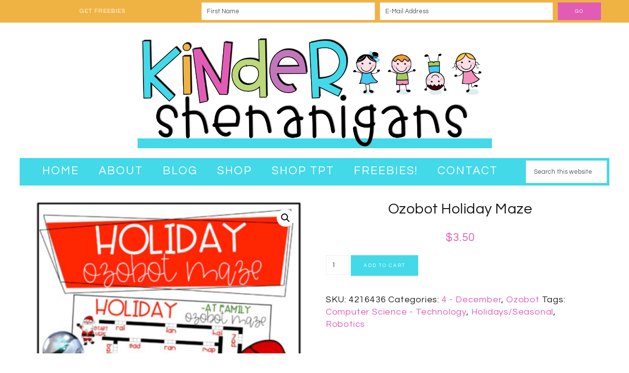

--- FILE ---
content_type: text/html; charset=UTF-8
request_url: http://kindershenanigans.com/product/ozobot-holiday-maze
body_size: 17282
content:
<!DOCTYPE html>
<html lang="en-US">
<head >
<meta charset="UTF-8" />
<meta name="viewport" content="width=device-width, initial-scale=1" />
<title>Ozobot Holiday Maze</title>
<meta name='robots' content='max-image-preview:large' />
<link rel='dns-prefetch' href='//assets.pinterest.com' />
<link rel='dns-prefetch' href='//fonts.googleapis.com' />
<link rel='dns-prefetch' href='//code.ionicframework.com' />
<link rel='dns-prefetch' href='//maxcdn.bootstrapcdn.com' />
<link rel="alternate" type="application/rss+xml" title="Kindershenanigans &raquo; Feed" href="http://kindershenanigans.com/feed" />
<link rel="alternate" type="application/rss+xml" title="Kindershenanigans &raquo; Comments Feed" href="http://kindershenanigans.com/comments/feed" />
<link rel="canonical" href="http://kindershenanigans.com/product/ozobot-holiday-maze" />
<script type="text/javascript">
window._wpemojiSettings = {"baseUrl":"https:\/\/s.w.org\/images\/core\/emoji\/14.0.0\/72x72\/","ext":".png","svgUrl":"https:\/\/s.w.org\/images\/core\/emoji\/14.0.0\/svg\/","svgExt":".svg","source":{"concatemoji":"http:\/\/kindershenanigans.com\/wp-includes\/js\/wp-emoji-release.min.js?ver=6.3.7"}};
/*! This file is auto-generated */
!function(i,n){var o,s,e;function c(e){try{var t={supportTests:e,timestamp:(new Date).valueOf()};sessionStorage.setItem(o,JSON.stringify(t))}catch(e){}}function p(e,t,n){e.clearRect(0,0,e.canvas.width,e.canvas.height),e.fillText(t,0,0);var t=new Uint32Array(e.getImageData(0,0,e.canvas.width,e.canvas.height).data),r=(e.clearRect(0,0,e.canvas.width,e.canvas.height),e.fillText(n,0,0),new Uint32Array(e.getImageData(0,0,e.canvas.width,e.canvas.height).data));return t.every(function(e,t){return e===r[t]})}function u(e,t,n){switch(t){case"flag":return n(e,"\ud83c\udff3\ufe0f\u200d\u26a7\ufe0f","\ud83c\udff3\ufe0f\u200b\u26a7\ufe0f")?!1:!n(e,"\ud83c\uddfa\ud83c\uddf3","\ud83c\uddfa\u200b\ud83c\uddf3")&&!n(e,"\ud83c\udff4\udb40\udc67\udb40\udc62\udb40\udc65\udb40\udc6e\udb40\udc67\udb40\udc7f","\ud83c\udff4\u200b\udb40\udc67\u200b\udb40\udc62\u200b\udb40\udc65\u200b\udb40\udc6e\u200b\udb40\udc67\u200b\udb40\udc7f");case"emoji":return!n(e,"\ud83e\udef1\ud83c\udffb\u200d\ud83e\udef2\ud83c\udfff","\ud83e\udef1\ud83c\udffb\u200b\ud83e\udef2\ud83c\udfff")}return!1}function f(e,t,n){var r="undefined"!=typeof WorkerGlobalScope&&self instanceof WorkerGlobalScope?new OffscreenCanvas(300,150):i.createElement("canvas"),a=r.getContext("2d",{willReadFrequently:!0}),o=(a.textBaseline="top",a.font="600 32px Arial",{});return e.forEach(function(e){o[e]=t(a,e,n)}),o}function t(e){var t=i.createElement("script");t.src=e,t.defer=!0,i.head.appendChild(t)}"undefined"!=typeof Promise&&(o="wpEmojiSettingsSupports",s=["flag","emoji"],n.supports={everything:!0,everythingExceptFlag:!0},e=new Promise(function(e){i.addEventListener("DOMContentLoaded",e,{once:!0})}),new Promise(function(t){var n=function(){try{var e=JSON.parse(sessionStorage.getItem(o));if("object"==typeof e&&"number"==typeof e.timestamp&&(new Date).valueOf()<e.timestamp+604800&&"object"==typeof e.supportTests)return e.supportTests}catch(e){}return null}();if(!n){if("undefined"!=typeof Worker&&"undefined"!=typeof OffscreenCanvas&&"undefined"!=typeof URL&&URL.createObjectURL&&"undefined"!=typeof Blob)try{var e="postMessage("+f.toString()+"("+[JSON.stringify(s),u.toString(),p.toString()].join(",")+"));",r=new Blob([e],{type:"text/javascript"}),a=new Worker(URL.createObjectURL(r),{name:"wpTestEmojiSupports"});return void(a.onmessage=function(e){c(n=e.data),a.terminate(),t(n)})}catch(e){}c(n=f(s,u,p))}t(n)}).then(function(e){for(var t in e)n.supports[t]=e[t],n.supports.everything=n.supports.everything&&n.supports[t],"flag"!==t&&(n.supports.everythingExceptFlag=n.supports.everythingExceptFlag&&n.supports[t]);n.supports.everythingExceptFlag=n.supports.everythingExceptFlag&&!n.supports.flag,n.DOMReady=!1,n.readyCallback=function(){n.DOMReady=!0}}).then(function(){return e}).then(function(){var e;n.supports.everything||(n.readyCallback(),(e=n.source||{}).concatemoji?t(e.concatemoji):e.wpemoji&&e.twemoji&&(t(e.twemoji),t(e.wpemoji)))}))}((window,document),window._wpemojiSettings);
</script>
<style type="text/css">
img.wp-smiley,
img.emoji {
	display: inline !important;
	border: none !important;
	box-shadow: none !important;
	height: 1em !important;
	width: 1em !important;
	margin: 0 0.07em !important;
	vertical-align: -0.1em !important;
	background: none !important;
	padding: 0 !important;
}
</style>
	<link rel='stylesheet' id='sbi_styles-css' href='http://kindershenanigans.com/wp-content/plugins/instagram-feed/css/sbi-styles.min.css?ver=6.2' type='text/css' media='all' />
<link rel='stylesheet' id='sprinkle-pro-css' href='http://kindershenanigans.com/wp-content/themes/restored316-sprinkle-pro/style.css?ver=1.0.0' type='text/css' media='all' />
<style id='sprinkle-pro-inline-css' type='text/css'>


		body,
		h1, h2, h3, h4, h5, h6,
		.genesis-nav-menu a,
		.site-title a, .site-title a:hover,
		.entry-title a, .sidebar .widget-title a,
		.widget-above-content .enews-widget,
		input, select, textarea,
		.archive-pagination li a,
		.content #genesis-responsive-slider h2 a {
			color: #221f20;
		}
		
		*::-moz-placeholder {
			color: #221f20;
		}
			
		

		a,
		.genesis-nav-menu a:hover, 
		.genesis-nav-menu .current-menu-item > a,
		.entry-title a:hover,
		.content #genesis-responsive-slider h2 a:hover,
		.single-post .entry-content h1,
		.page .entry-content h1,
		.single-post article h3,
		.page article h3,
		.single-post article h4,
		.page article h4,
		.menu-toggle:focus,
		.menu-toggle:hover,
		.sub-menu-toggle:focus,
		.sub-menu-toggle:hover,
		.site-description,
		.entry-header {
			color: #e25cb5;
		}
		
		.woocommerce .woocommerce-message,
		.woocommerce .woocommerce-info {
			border-top-color: #e25cb5 !important;
		}
		
		.woocommerce .woocommerce-message::before,
		.woocommerce .woocommerce-info::before,
		.woocommerce div.product p.price,
		.woocommerce div.product span.price,
		.woocommerce ul.products li.product .price,
		.woocommerce form .form-row .required,
		.woocommerce div.product .woocommerce-tabs ul.tabs li a:focus,
		.woocommerce div.product .woocommerce-tabs ul.tabs li a:hover {
			color: #e25cb5 !important;
		}
		
		
		

		button, input[type="button"],
		input[type="reset"],
		input[type="submit"], .button,
		a.more-link:hover,
		.more-from-category a:hover,
		.site-wide-cta .enews-widget input[type="submit"],
		.announcement-widget .enews-widget input[type="submit"],
		.sprinkle-instagram li {
			background-color: #43d9e9;
		}
		
		.woocommerce #respond input#submit,
		.woocommerce a.button,
		.woocommerce button.button,
		.woocommerce input.button {
			background-color: #43d9e9 !important;
		}
		
		

		button, input[type="button"],
		input[type="reset"],
		input[type="submit"], .button,
		a.more-link:hover,
		.more-from-category a:hover,
		.site-wide-cta .enews-widget input[type="submit"],
		.announcement-widget .enews-widget input[type="submit"] {
			border-color: #43d9e9;
		}
		
		.woocommerce #respond input#submit,
		.woocommerce a.button,
		.woocommerce button.button,
		.woocommerce input.button {
			border-color: #43d9e9 !important;
		}
		
		

		button, input[type="button"]:hover,
		input[type="reset"]:hover,
		input[type="submit"]:hover,
		.button:hover,
		.site-wide-cta .enews-widget input[type="submit"]:hover,
		.announcement-widget .enews-widget input[type="submit"]:hover {
			background-color: #c276bc;
		}
		
		.woocommerce #respond input#submit:hover,
		.woocommerce a.button:hover,
		.woocommerce button.button:hover,
		.woocommerce input.button:hover,
		.woocommerce span.onsale {
			background-color: #c276bc !important;
		}
		
		

		button, input[type="button"]:hover,
		input[type="reset"]:hover,
		input[type="submit"]:hover,
		.button:hover,
		.site-wide-cta .enews-widget input[type="submit"]:hover,
		.announcement-widget .enews-widget input[type="submit"]:hover {
			border-color: #c276bc;
		}
		
		.woocommerce #respond input#submit:hover,
		.woocommerce a.button:hover,
		.woocommerce button.button:hover,
		.woocommerce input.button:hover {
			border-color: #c276bc !important;
		}
		
		

		button, input[type="button"]:hover,
		input[type="reset"]:hover,
		input[type="submit"]:hover,
		.button:hover,
		.site-wide-cta .enews-widget input[type="submit"]:hover,
		.announcement-widget .enews-widget input[type="submit"]:hover {
			color: #ffffff;
		}
		
		.woocommerce #respond input#submit:hover,
		.woocommerce a.button:hover,
		.woocommerce button.button:hover,
		.woocommerce input.button:hover {
			color: #ffffff !important;
		}
		
		

		.sidebar .enews-widget,
		div.ck_form,
		.after-entry .enews-widget,
		div.ck_modal.ck_form_v6 .ck_close_link {
			background-color: #ffffff;
		}
		
		.woocommerce div.product .woocommerce-tabs ul.tabs li {
			background-color: #ffffff !important;
		}
		
		


		.site-footer {
			background-color: #000000;
		}
		
		

		.announcement-widget {
			background-color: #efb344;
		}
		

		.announcement-widget {
			color: #ffffff;
		}
		
</style>
<link rel='stylesheet' id='wp-block-library-css' href='http://kindershenanigans.com/wp-content/plugins/gutenberg/build/block-library/style.css?ver=16.5.0' type='text/css' media='all' />
<link rel='stylesheet' id='wc-block-vendors-style-css' href='http://kindershenanigans.com/wp-content/plugins/woocommerce/packages/woocommerce-blocks/build/vendors-style.css?ver=4.0.0' type='text/css' media='all' />
<link rel='stylesheet' id='wc-block-style-css' href='http://kindershenanigans.com/wp-content/plugins/woocommerce/packages/woocommerce-blocks/build/style.css?ver=4.0.0' type='text/css' media='all' />
<style id='classic-theme-styles-inline-css' type='text/css'>
/*! This file is auto-generated */
.wp-block-button__link{color:#fff;background-color:#32373c;border-radius:9999px;box-shadow:none;text-decoration:none;padding:calc(.667em + 2px) calc(1.333em + 2px);font-size:1.125em}.wp-block-file__button{background:#32373c;color:#fff;text-decoration:none}
</style>
<link rel='stylesheet' id='wcz-frontend-css' href='http://kindershenanigans.com/wp-content/plugins/woocustomizer/assets/css/frontend.css?ver=2.5.3' type='text/css' media='all' />
<link rel='stylesheet' id='1and1-wizard-welcome-css' href='http://kindershenanigans.com/wp-content/plugins/1and1-wordpress-assistant/css/welcome-panel.css?ver=5.0.0' type='text/css' media='all' />
<link rel='stylesheet' id='apsp-font-opensans-css' href='//fonts.googleapis.com/css?family=Open+Sans&#038;ver=6.3.7' type='text/css' media='all' />
<link rel='stylesheet' id='apsp-frontend-css-css' href='http://kindershenanigans.com/wp-content/plugins/accesspress-pinterest/css/frontend.css?ver=3.3.3' type='text/css' media='all' />
<link rel='stylesheet' id='contact-form-7-css' href='http://kindershenanigans.com/wp-content/plugins/contact-form-7/includes/css/styles.css?ver=5.5.3' type='text/css' media='all' />
<style id='global-styles-inline-css' type='text/css'>
body{--wp--preset--color--black: #000000;--wp--preset--color--cyan-bluish-gray: #abb8c3;--wp--preset--color--white: #ffffff;--wp--preset--color--pale-pink: #f78da7;--wp--preset--color--vivid-red: #cf2e2e;--wp--preset--color--luminous-vivid-orange: #ff6900;--wp--preset--color--luminous-vivid-amber: #fcb900;--wp--preset--color--light-green-cyan: #7bdcb5;--wp--preset--color--vivid-green-cyan: #00d084;--wp--preset--color--pale-cyan-blue: #8ed1fc;--wp--preset--color--vivid-cyan-blue: #0693e3;--wp--preset--color--vivid-purple: #9b51e0;--wp--preset--gradient--vivid-cyan-blue-to-vivid-purple: linear-gradient(135deg,rgba(6,147,227,1) 0%,rgb(155,81,224) 100%);--wp--preset--gradient--light-green-cyan-to-vivid-green-cyan: linear-gradient(135deg,rgb(122,220,180) 0%,rgb(0,208,130) 100%);--wp--preset--gradient--luminous-vivid-amber-to-luminous-vivid-orange: linear-gradient(135deg,rgba(252,185,0,1) 0%,rgba(255,105,0,1) 100%);--wp--preset--gradient--luminous-vivid-orange-to-vivid-red: linear-gradient(135deg,rgba(255,105,0,1) 0%,rgb(207,46,46) 100%);--wp--preset--gradient--very-light-gray-to-cyan-bluish-gray: linear-gradient(135deg,rgb(238,238,238) 0%,rgb(169,184,195) 100%);--wp--preset--gradient--cool-to-warm-spectrum: linear-gradient(135deg,rgb(74,234,220) 0%,rgb(151,120,209) 20%,rgb(207,42,186) 40%,rgb(238,44,130) 60%,rgb(251,105,98) 80%,rgb(254,248,76) 100%);--wp--preset--gradient--blush-light-purple: linear-gradient(135deg,rgb(255,206,236) 0%,rgb(152,150,240) 100%);--wp--preset--gradient--blush-bordeaux: linear-gradient(135deg,rgb(254,205,165) 0%,rgb(254,45,45) 50%,rgb(107,0,62) 100%);--wp--preset--gradient--luminous-dusk: linear-gradient(135deg,rgb(255,203,112) 0%,rgb(199,81,192) 50%,rgb(65,88,208) 100%);--wp--preset--gradient--pale-ocean: linear-gradient(135deg,rgb(255,245,203) 0%,rgb(182,227,212) 50%,rgb(51,167,181) 100%);--wp--preset--gradient--electric-grass: linear-gradient(135deg,rgb(202,248,128) 0%,rgb(113,206,126) 100%);--wp--preset--gradient--midnight: linear-gradient(135deg,rgb(2,3,129) 0%,rgb(40,116,252) 100%);--wp--preset--font-size--small: 13px;--wp--preset--font-size--medium: 20px;--wp--preset--font-size--large: 36px;--wp--preset--font-size--x-large: 42px;--wp--preset--spacing--20: 0.44rem;--wp--preset--spacing--30: 0.67rem;--wp--preset--spacing--40: 1rem;--wp--preset--spacing--50: 1.5rem;--wp--preset--spacing--60: 2.25rem;--wp--preset--spacing--70: 3.38rem;--wp--preset--spacing--80: 5.06rem;--wp--preset--shadow--natural: 6px 6px 9px rgba(0, 0, 0, 0.2);--wp--preset--shadow--deep: 12px 12px 50px rgba(0, 0, 0, 0.4);--wp--preset--shadow--sharp: 6px 6px 0px rgba(0, 0, 0, 0.2);--wp--preset--shadow--outlined: 6px 6px 0px -3px rgba(255, 255, 255, 1), 6px 6px rgba(0, 0, 0, 1);--wp--preset--shadow--crisp: 6px 6px 0px rgba(0, 0, 0, 1);}:where(.is-layout-flex){gap: 0.5em;}:where(.is-layout-grid){gap: 0.5em;}body .is-layout-flow > .alignleft{float: left;margin-inline-start: 0;margin-inline-end: 2em;}body .is-layout-flow > .alignright{float: right;margin-inline-start: 2em;margin-inline-end: 0;}body .is-layout-flow > .aligncenter{margin-left: auto !important;margin-right: auto !important;}body .is-layout-constrained > .alignleft{float: left;margin-inline-start: 0;margin-inline-end: 2em;}body .is-layout-constrained > .alignright{float: right;margin-inline-start: 2em;margin-inline-end: 0;}body .is-layout-constrained > .aligncenter{margin-left: auto !important;margin-right: auto !important;}body .is-layout-constrained > :where(:not(.alignleft):not(.alignright):not(.alignfull)){max-width: var(--wp--style--global--content-size);margin-left: auto !important;margin-right: auto !important;}body .is-layout-constrained > .alignwide{max-width: var(--wp--style--global--wide-size);}body .is-layout-flex{display: flex;}body .is-layout-flex{flex-wrap: wrap;align-items: center;}body .is-layout-flex > *{margin: 0;}body .is-layout-grid{display: grid;}body .is-layout-grid > *{margin: 0;}:where(.wp-block-columns.is-layout-flex){gap: 2em;}:where(.wp-block-columns.is-layout-grid){gap: 2em;}:where(.wp-block-post-template.is-layout-flex){gap: 1.25em;}:where(.wp-block-post-template.is-layout-grid){gap: 1.25em;}.has-black-color{color: var(--wp--preset--color--black) !important;}.has-cyan-bluish-gray-color{color: var(--wp--preset--color--cyan-bluish-gray) !important;}.has-white-color{color: var(--wp--preset--color--white) !important;}.has-pale-pink-color{color: var(--wp--preset--color--pale-pink) !important;}.has-vivid-red-color{color: var(--wp--preset--color--vivid-red) !important;}.has-luminous-vivid-orange-color{color: var(--wp--preset--color--luminous-vivid-orange) !important;}.has-luminous-vivid-amber-color{color: var(--wp--preset--color--luminous-vivid-amber) !important;}.has-light-green-cyan-color{color: var(--wp--preset--color--light-green-cyan) !important;}.has-vivid-green-cyan-color{color: var(--wp--preset--color--vivid-green-cyan) !important;}.has-pale-cyan-blue-color{color: var(--wp--preset--color--pale-cyan-blue) !important;}.has-vivid-cyan-blue-color{color: var(--wp--preset--color--vivid-cyan-blue) !important;}.has-vivid-purple-color{color: var(--wp--preset--color--vivid-purple) !important;}.has-black-background-color{background-color: var(--wp--preset--color--black) !important;}.has-cyan-bluish-gray-background-color{background-color: var(--wp--preset--color--cyan-bluish-gray) !important;}.has-white-background-color{background-color: var(--wp--preset--color--white) !important;}.has-pale-pink-background-color{background-color: var(--wp--preset--color--pale-pink) !important;}.has-vivid-red-background-color{background-color: var(--wp--preset--color--vivid-red) !important;}.has-luminous-vivid-orange-background-color{background-color: var(--wp--preset--color--luminous-vivid-orange) !important;}.has-luminous-vivid-amber-background-color{background-color: var(--wp--preset--color--luminous-vivid-amber) !important;}.has-light-green-cyan-background-color{background-color: var(--wp--preset--color--light-green-cyan) !important;}.has-vivid-green-cyan-background-color{background-color: var(--wp--preset--color--vivid-green-cyan) !important;}.has-pale-cyan-blue-background-color{background-color: var(--wp--preset--color--pale-cyan-blue) !important;}.has-vivid-cyan-blue-background-color{background-color: var(--wp--preset--color--vivid-cyan-blue) !important;}.has-vivid-purple-background-color{background-color: var(--wp--preset--color--vivid-purple) !important;}.has-black-border-color{border-color: var(--wp--preset--color--black) !important;}.has-cyan-bluish-gray-border-color{border-color: var(--wp--preset--color--cyan-bluish-gray) !important;}.has-white-border-color{border-color: var(--wp--preset--color--white) !important;}.has-pale-pink-border-color{border-color: var(--wp--preset--color--pale-pink) !important;}.has-vivid-red-border-color{border-color: var(--wp--preset--color--vivid-red) !important;}.has-luminous-vivid-orange-border-color{border-color: var(--wp--preset--color--luminous-vivid-orange) !important;}.has-luminous-vivid-amber-border-color{border-color: var(--wp--preset--color--luminous-vivid-amber) !important;}.has-light-green-cyan-border-color{border-color: var(--wp--preset--color--light-green-cyan) !important;}.has-vivid-green-cyan-border-color{border-color: var(--wp--preset--color--vivid-green-cyan) !important;}.has-pale-cyan-blue-border-color{border-color: var(--wp--preset--color--pale-cyan-blue) !important;}.has-vivid-cyan-blue-border-color{border-color: var(--wp--preset--color--vivid-cyan-blue) !important;}.has-vivid-purple-border-color{border-color: var(--wp--preset--color--vivid-purple) !important;}.has-vivid-cyan-blue-to-vivid-purple-gradient-background{background: var(--wp--preset--gradient--vivid-cyan-blue-to-vivid-purple) !important;}.has-light-green-cyan-to-vivid-green-cyan-gradient-background{background: var(--wp--preset--gradient--light-green-cyan-to-vivid-green-cyan) !important;}.has-luminous-vivid-amber-to-luminous-vivid-orange-gradient-background{background: var(--wp--preset--gradient--luminous-vivid-amber-to-luminous-vivid-orange) !important;}.has-luminous-vivid-orange-to-vivid-red-gradient-background{background: var(--wp--preset--gradient--luminous-vivid-orange-to-vivid-red) !important;}.has-very-light-gray-to-cyan-bluish-gray-gradient-background{background: var(--wp--preset--gradient--very-light-gray-to-cyan-bluish-gray) !important;}.has-cool-to-warm-spectrum-gradient-background{background: var(--wp--preset--gradient--cool-to-warm-spectrum) !important;}.has-blush-light-purple-gradient-background{background: var(--wp--preset--gradient--blush-light-purple) !important;}.has-blush-bordeaux-gradient-background{background: var(--wp--preset--gradient--blush-bordeaux) !important;}.has-luminous-dusk-gradient-background{background: var(--wp--preset--gradient--luminous-dusk) !important;}.has-pale-ocean-gradient-background{background: var(--wp--preset--gradient--pale-ocean) !important;}.has-electric-grass-gradient-background{background: var(--wp--preset--gradient--electric-grass) !important;}.has-midnight-gradient-background{background: var(--wp--preset--gradient--midnight) !important;}.has-small-font-size{font-size: var(--wp--preset--font-size--small) !important;}.has-medium-font-size{font-size: var(--wp--preset--font-size--medium) !important;}.has-large-font-size{font-size: var(--wp--preset--font-size--large) !important;}.has-x-large-font-size{font-size: var(--wp--preset--font-size--x-large) !important;}
:where(.wp-block-columns.is-layout-flex){gap: 2em;}:where(.wp-block-columns.is-layout-grid){gap: 2em;}
.wp-block-pullquote{font-size: 1.5em;line-height: 1.6;}
.wp-block-navigation a:where(:not(.wp-element-button)){color: inherit;}
:where(.wp-block-post-template.is-layout-flex){gap: 1.25em;}:where(.wp-block-post-template.is-layout-grid){gap: 1.25em;}
</style>
<link rel='stylesheet' id='lgdf_localFontsPluginCSS-css' href='http://kindershenanigans.com/wp-content/plugins/local-googleapis-divi-fonts/assets/css/localFontsPlugin.css?ver=6.3.7' type='text/css' media='all' />
<link rel='stylesheet' id='pinterestRSScss-css' href='http://kindershenanigans.com/wp-content/plugins/pinterest-rss-widget/style.css?ver=6.3.7' type='text/css' media='all' />
<link rel='stylesheet' id='uaf_client_css-css' href='http://kindershenanigans.com/wp-content/uploads/useanyfont/uaf.css?ver=1768530741' type='text/css' media='all' />
<link rel='stylesheet' id='photoswipe-css' href='http://kindershenanigans.com/wp-content/plugins/woocommerce/assets/css/photoswipe/photoswipe.min.css?ver=4.9.5' type='text/css' media='all' />
<link rel='stylesheet' id='photoswipe-default-skin-css' href='http://kindershenanigans.com/wp-content/plugins/woocommerce/assets/css/photoswipe/default-skin/default-skin.min.css?ver=4.9.5' type='text/css' media='all' />
<link rel='stylesheet' id='woocommerce-layout-css' href='http://kindershenanigans.com/wp-content/plugins/woocommerce/assets/css/woocommerce-layout.css?ver=4.9.5' type='text/css' media='all' />
<link rel='stylesheet' id='woocommerce-smallscreen-css' href='http://kindershenanigans.com/wp-content/plugins/woocommerce/assets/css/woocommerce-smallscreen.css?ver=4.9.5' type='text/css' media='only screen and (max-width: 768px)' />
<link rel='stylesheet' id='woocommerce-general-css' href='http://kindershenanigans.com/wp-content/plugins/woocommerce/assets/css/woocommerce.css?ver=4.9.5' type='text/css' media='all' />
<style id='woocommerce-inline-inline-css' type='text/css'>
.woocommerce form .form-row .required { visibility: visible; }
</style>
<link rel='stylesheet' id='google-font-css' href='//fonts.googleapis.com/css?family=Fjalla+One%7CQuestrial&#038;ver=6.3.7' type='text/css' media='all' />
<link rel='stylesheet' id='ionicons-css' href='//code.ionicframework.com/ionicons/2.0.1/css/ionicons.min.css?ver=1.0.0' type='text/css' media='all' />
<link rel='stylesheet' id='dashicons-css' href='http://kindershenanigans.com/wp-includes/css/dashicons.min.css?ver=6.3.7' type='text/css' media='all' />
<link rel='stylesheet' id='cff-css' href='http://kindershenanigans.com/wp-content/plugins/custom-facebook-feed/assets/css/cff-style.min.css?ver=4.1.9' type='text/css' media='all' />
<link rel='stylesheet' id='sb-font-awesome-css' href='https://maxcdn.bootstrapcdn.com/font-awesome/4.7.0/css/font-awesome.min.css?ver=6.3.7' type='text/css' media='all' />
<link rel='stylesheet' id='simple-social-icons-font-css' href='http://kindershenanigans.com/wp-content/plugins/simple-social-icons/css/style.css?ver=3.0.2' type='text/css' media='all' />
<style id='wcz-customizer-custom-css-inline-css' type='text/css'>
body.post-type-archive-product header.woocommerce-products-header .woocommerce-products-header__title{display:none !important;}body.woocommerce p.woocommerce-result-count{display:none !important;}
</style>
<link rel='stylesheet' id='jquery-lazyloadxt-spinner-css-css' href='//kindershenanigans.com/wp-content/plugins/a3-lazy-load/assets/css/jquery.lazyloadxt.spinner.css?ver=6.3.7' type='text/css' media='all' />
<script type='text/javascript' src='http://kindershenanigans.com/wp-includes/js/jquery/jquery.min.js?ver=3.7.0' id='jquery-core-js'></script>
<script type='text/javascript' src='http://kindershenanigans.com/wp-includes/js/jquery/jquery-migrate.min.js?ver=3.4.1' id='jquery-migrate-js'></script>
<script id="jquery-js-after" type="text/javascript">
var v = jQuery.fn.jquery;
			if (v && parseInt(v) >= 3 && window.self === window.top) {
				var readyList=[];
				window.originalReadyMethod = jQuery.fn.ready;
				jQuery.fn.ready = function(){
					if(arguments.length && arguments.length > 0 && typeof arguments[0] === "function") {
						readyList.push({"c": this, "a": arguments});
					}
					return window.originalReadyMethod.apply( this, arguments );
				};
				window.wpfReadyList = readyList;
			}
</script>
<script type='text/javascript' src='http://kindershenanigans.com/wp-includes/js/dist/vendor/wp-polyfill-inert.min.js?ver=3.1.2' id='wp-polyfill-inert-js'></script>
<script type='text/javascript' src='http://kindershenanigans.com/wp-includes/js/dist/vendor/regenerator-runtime.min.js?ver=0.13.11' id='regenerator-runtime-js'></script>
<script type='text/javascript' src='http://kindershenanigans.com/wp-content/plugins/gutenberg/build/vendors/inert-polyfill.min.js?ver=6.3.7' id='wp-inert-polyfill-js'></script>
<script type='text/javascript' src='http://kindershenanigans.com/wp-includes/js/dist/vendor/wp-polyfill.min.js?ver=3.15.0' id='wp-polyfill-js'></script>
<script type='text/javascript' src='http://kindershenanigans.com/wp-content/plugins/gutenberg/build/hooks/index.min.js?ver=3aee234ea7807d8d70bc' id='wp-hooks-js'></script>
<script type='text/javascript' src='http://kindershenanigans.com/wp-content/plugins/gutenberg/build/i18n/index.min.js?ver=5baa98e4345eccc97e24' id='wp-i18n-js'></script>
<script id="wp-i18n-js-after" type="text/javascript">
wp.i18n.setLocaleData( { 'text direction\u0004ltr': [ 'ltr' ] } );
</script>
<script type='text/javascript' src='http://kindershenanigans.com/wp-content/plugins/1and1-wordpress-assistant/js/cookies.js?ver=6.3.7' id='1and1-wp-cookies-js'></script>
<script type='text/javascript' src='http://kindershenanigans.com/wp-content/plugins/pinterest-rss-widget/jquery.nailthumb.1.0.min.js?ver=6.3.7' id='pinterestRSSjs-js'></script>
<script type='text/javascript' src='http://kindershenanigans.com/wp-content/themes/restored316-sprinkle-pro/js/global.js?ver=1.0.0' id='sprinkle-global-script-js'></script>
<link rel="https://api.w.org/" href="http://kindershenanigans.com/wp-json/" /><link rel="alternate" type="application/json" href="http://kindershenanigans.com/wp-json/wp/v2/product/2608" /><link rel="EditURI" type="application/rsd+xml" title="RSD" href="http://kindershenanigans.com/xmlrpc.php?rsd" />
<link rel="alternate" type="application/json+oembed" href="http://kindershenanigans.com/wp-json/oembed/1.0/embed?url=http%3A%2F%2Fkindershenanigans.com%2Fproduct%2Fozobot-holiday-maze" />
<link rel="alternate" type="text/xml+oembed" href="http://kindershenanigans.com/wp-json/oembed/1.0/embed?url=http%3A%2F%2Fkindershenanigans.com%2Fproduct%2Fozobot-holiday-maze&#038;format=xml" />
        <script type="text/javascript" async defer
        data-pin-color=""
                data-pin-hover="true" src="http://kindershenanigans.com/wp-content/plugins/pinterest-pin-it-button-on-image-hover-and-post/js/pinit.js"></script><link rel="pingback" href="http://kindershenanigans.com/xmlrpc.php" />
<style type="text/css">.site-title a { background: url(http://kindershenanigans.com/wp-content/uploads/2021/01/cropped-Kindershenanigans-Logo.png) no-repeat !important; }</style>
	<noscript><style>.woocommerce-product-gallery{ opacity: 1 !important; }</style></noscript>
	<style type="text/css">.broken_link, a.broken_link {
	text-decoration: line-through;
}</style><style type="text/css" id="custom-background-css">
body.custom-background { background-color: #ffffff; }
</style>
	<link rel="icon" href="http://kindershenanigans.com/wp-content/uploads/2018/11/cropped-Kindershenanigans-Favicon-32x32.png" sizes="32x32" />
<link rel="icon" href="http://kindershenanigans.com/wp-content/uploads/2018/11/cropped-Kindershenanigans-Favicon-192x192.png" sizes="192x192" />
<link rel="apple-touch-icon" href="http://kindershenanigans.com/wp-content/uploads/2018/11/cropped-Kindershenanigans-Favicon-180x180.png" />
<meta name="msapplication-TileImage" content="http://kindershenanigans.com/wp-content/uploads/2018/11/cropped-Kindershenanigans-Favicon-270x270.png" />
		<style type="text/css" id="wp-custom-css">
			




.nav-secondary a {
    color: #fff !Important;
    padding: 15px 16px;
    font-size: 23px;
}		</style>
		</head>
<body class="product-template-default single single-product postid-2608 custom-background theme-genesis wcz-woocommerce wcz-btns wcz-btn-style-default woocommerce woocommerce-page woocommerce-no-js custom-header header-image header-full-width full-width-content genesis-breadcrumbs-hidden genesis-footer-widgets-visible" itemscope itemtype="https://schema.org/WebPage"><div class="announcement-widget widget-area"><div class="wrap"><section id="enews-ext-2" class="widget enews-widget"><div class="widget-wrap"><div class="enews enews-2-fields"><p>Get Freebies</p>
			<form id="subscribeenews-ext-2" class="enews-form" action="https://form.flodesk.com/forms/61e368196758a3ddd643f59f/submit" method="post"
								name="enews-ext-2"
			>
									<input type="text" id="subbox1" class="enews-subbox enews-fname" value="" aria-label="First Name" placeholder="First Name" name="firstName" />								<input type="email" value="" id="subbox" class="enews-email" aria-label="E-Mail Address" placeholder="E-Mail Address" name="email"
																																			required="required" />
				<input type="text" name="confirm_email_address" style="display: none; background-image: url(https://t.flodesk.com/utm.gif?r=61e368196758a3ddd643f59f)">				<input type="submit" value="Go" id="subbutton" class="enews-submit" />
			</form>
		</div></div></section>
</div></div><div class="site-container"><header class="site-header" itemscope itemtype="https://schema.org/WPHeader"><div class="wrap"><div class="title-area"><p class="site-title" itemprop="headline"><a href="http://kindershenanigans.com/">Kindershenanigans</a></p></div></div></header><nav class="nav-secondary" aria-label="Secondary" itemscope itemtype="https://schema.org/SiteNavigationElement"><div class="wrap"><ul id="menu-primary" class="menu genesis-nav-menu menu-secondary"><li id="menu-item-471" class="menu-item menu-item-type-custom menu-item-object-custom menu-item-home menu-item-471"><a href="http://kindershenanigans.com/" itemprop="url"><span itemprop="name">Home</span></a></li>
<li id="menu-item-472" class="menu-item menu-item-type-post_type menu-item-object-page menu-item-472"><a href="http://kindershenanigans.com/about" itemprop="url"><span itemprop="name">About</span></a></li>
<li id="menu-item-911" class="menu-item menu-item-type-post_type menu-item-object-page menu-item-911"><a href="http://kindershenanigans.com/blog" itemprop="url"><span itemprop="name">Blog</span></a></li>
<li id="menu-item-2917" class="menu-item menu-item-type-post_type menu-item-object-page menu-item-has-children current_page_parent menu-item-2917"><a href="http://kindershenanigans.com/shop" itemprop="url"><span itemprop="name">Shop</span></a>
<ul class="sub-menu">
	<li id="menu-item-2843" class="menu-item menu-item-type-taxonomy menu-item-object-product_cat menu-item-2843"><a href="http://kindershenanigans.com/product-category/back-to-school" itemprop="url"><span itemprop="name">Back to School</span></a></li>
	<li id="menu-item-2844" class="menu-item menu-item-type-taxonomy menu-item-object-product_cat menu-item-2844"><a href="http://kindershenanigans.com/product-category/classroom-management" itemprop="url"><span itemprop="name">Classroom Management</span></a></li>
	<li id="menu-item-2846" class="menu-item menu-item-type-taxonomy menu-item-object-product_cat menu-item-2846"><a href="http://kindershenanigans.com/product-category/bundles" itemprop="url"><span itemprop="name">Bundles</span></a></li>
	<li id="menu-item-2845" class="menu-item menu-item-type-taxonomy menu-item-object-product_cat menu-item-2845"><a href="http://kindershenanigans.com/product-category/holiday-seasonal" itemprop="url"><span itemprop="name">Holiday/Seasonal</span></a></li>
</ul>
</li>
<li id="menu-item-537" class="menu-item menu-item-type-custom menu-item-object-custom menu-item-537"><a href="https://www.teacherspayteachers.com/Store/Kindershenanigans" itemprop="url"><span itemprop="name">Shop TPT</span></a></li>
<li id="menu-item-1567" class="menu-item menu-item-type-custom menu-item-object-custom menu-item-1567"><a href="https://view.flodesk.com/pages/61e36c836758a3ddd643f5ab" itemprop="url"><span itemprop="name">Freebies!</span></a></li>
<li id="menu-item-473" class="menu-item menu-item-type-post_type menu-item-object-page menu-item-473"><a href="http://kindershenanigans.com/contact-2" itemprop="url"><span itemprop="name">Contact</span></a></li>
<li class="right search"><form class="search-form" method="get" action="http://kindershenanigans.com/" role="search" itemprop="potentialAction" itemscope itemtype="https://schema.org/SearchAction"><input class="search-form-input" type="search" name="s" id="searchform-1" placeholder="Search this website" itemprop="query-input"><input class="search-form-submit" type="submit" value="Search"><meta content="http://kindershenanigans.com/?s={s}" itemprop="target"></form></li></ul></div></nav><div class="site-inner"><div class="content-sidebar-wrap"><main class="content"><div class="woocommerce-notices-wrapper"></div>
			<div id="product-2608" class="post-2608 product type-product status-publish has-post-thumbnail product_cat-4-december product_cat-ozobot product_tag-computer-science-technology product_tag-holidays-seasonal product_tag-robotics entry first instock shipping-taxable purchasable product-type-simple">
				<div class="woocommerce-product-gallery woocommerce-product-gallery--with-images woocommerce-product-gallery--columns-4 images" data-columns="4" style="opacity: 0; transition: opacity .25s ease-in-out;">
	<figure class="woocommerce-product-gallery__wrapper">
		<div data-thumb="http://kindershenanigans.com/wp-content/uploads/2023/06/original-4216436-1-100x100.jpg" data-thumb-alt="" class="woocommerce-product-gallery__image"><a href="http://kindershenanigans.com/wp-content/uploads/2023/06/original-4216436-1.jpg"><img width="350" height="349" src="http://kindershenanigans.com/wp-content/uploads/2023/06/original-4216436-1.jpg" class="wp-post-image" alt="" decoding="async" title="original-4216436-1.jpg" data-caption="" data-src="http://kindershenanigans.com/wp-content/uploads/2023/06/original-4216436-1.jpg" data-large_image="http://kindershenanigans.com/wp-content/uploads/2023/06/original-4216436-1.jpg" data-large_image_width="350" data-large_image_height="349" loading="lazy" srcset="http://kindershenanigans.com/wp-content/uploads/2023/06/original-4216436-1.jpg 350w, http://kindershenanigans.com/wp-content/uploads/2023/06/original-4216436-1-300x300.jpg 300w, http://kindershenanigans.com/wp-content/uploads/2023/06/original-4216436-1-150x150.jpg 150w, http://kindershenanigans.com/wp-content/uploads/2023/06/original-4216436-1-100x100.jpg 100w" sizes="(max-width: 350px) 100vw, 350px" /></a></div><div data-thumb="http://kindershenanigans.com/wp-content/uploads/2023/06/original-4216436-2-100x100.jpg" data-thumb-alt="" class="woocommerce-product-gallery__image"><a href="http://kindershenanigans.com/wp-content/uploads/2023/06/original-4216436-2.jpg"><img width="348" height="350" src="http://kindershenanigans.com/wp-content/uploads/2023/06/original-4216436-2.jpg" class="" alt="" decoding="async" title="original-4216436-2.jpg" data-caption="" data-src="http://kindershenanigans.com/wp-content/uploads/2023/06/original-4216436-2.jpg" data-large_image="http://kindershenanigans.com/wp-content/uploads/2023/06/original-4216436-2.jpg" data-large_image_width="348" data-large_image_height="350" loading="lazy" srcset="http://kindershenanigans.com/wp-content/uploads/2023/06/original-4216436-2.jpg 348w, http://kindershenanigans.com/wp-content/uploads/2023/06/original-4216436-2-298x300.jpg 298w, http://kindershenanigans.com/wp-content/uploads/2023/06/original-4216436-2-150x150.jpg 150w, http://kindershenanigans.com/wp-content/uploads/2023/06/original-4216436-2-100x100.jpg 100w" sizes="(max-width: 348px) 100vw, 348px" /></a></div><div data-thumb="http://kindershenanigans.com/wp-content/uploads/2023/06/original-4216436-3-100x100.jpg" data-thumb-alt="" class="woocommerce-product-gallery__image"><a href="http://kindershenanigans.com/wp-content/uploads/2023/06/original-4216436-3.jpg"><img width="350" height="349" src="http://kindershenanigans.com/wp-content/uploads/2023/06/original-4216436-3.jpg" class="" alt="" decoding="async" title="original-4216436-3.jpg" data-caption="" data-src="http://kindershenanigans.com/wp-content/uploads/2023/06/original-4216436-3.jpg" data-large_image="http://kindershenanigans.com/wp-content/uploads/2023/06/original-4216436-3.jpg" data-large_image_width="350" data-large_image_height="349" loading="lazy" srcset="http://kindershenanigans.com/wp-content/uploads/2023/06/original-4216436-3.jpg 350w, http://kindershenanigans.com/wp-content/uploads/2023/06/original-4216436-3-300x300.jpg 300w, http://kindershenanigans.com/wp-content/uploads/2023/06/original-4216436-3-150x150.jpg 150w, http://kindershenanigans.com/wp-content/uploads/2023/06/original-4216436-3-100x100.jpg 100w" sizes="(max-width: 350px) 100vw, 350px" /></a></div><div data-thumb="http://kindershenanigans.com/wp-content/uploads/2023/06/original-4216436-4-100x100.jpg" data-thumb-alt="" class="woocommerce-product-gallery__image"><a href="http://kindershenanigans.com/wp-content/uploads/2023/06/original-4216436-4.jpg"><img width="350" height="348" src="http://kindershenanigans.com/wp-content/uploads/2023/06/original-4216436-4.jpg" class="" alt="" decoding="async" title="original-4216436-4.jpg" data-caption="" data-src="http://kindershenanigans.com/wp-content/uploads/2023/06/original-4216436-4.jpg" data-large_image="http://kindershenanigans.com/wp-content/uploads/2023/06/original-4216436-4.jpg" data-large_image_width="350" data-large_image_height="348" loading="lazy" srcset="http://kindershenanigans.com/wp-content/uploads/2023/06/original-4216436-4.jpg 350w, http://kindershenanigans.com/wp-content/uploads/2023/06/original-4216436-4-300x298.jpg 300w, http://kindershenanigans.com/wp-content/uploads/2023/06/original-4216436-4-150x150.jpg 150w, http://kindershenanigans.com/wp-content/uploads/2023/06/original-4216436-4-100x100.jpg 100w" sizes="(max-width: 350px) 100vw, 350px" /></a></div>	</figure>
</div>

				<div class="summary">
					<h1 class="product_title entry-title">Ozobot Holiday Maze</h1><p class="price"><span class="woocommerce-Price-amount amount"><bdi><span class="woocommerce-Price-currencySymbol">&#36;</span>3.50</bdi></span></p>

	
	<form class="cart" action="http://kindershenanigans.com/product/ozobot-holiday-maze" method="post" enctype='multipart/form-data'>
		
			<div class="quantity">
				<label class="screen-reader-text" for="quantity_6969a3369dbe4">Ozobot Holiday Maze quantity</label>
		<input
			type="number"
			id="quantity_6969a3369dbe4"
			class="input-text qty text"
			step="1"
			min="1"
			max=""
			name="quantity"
			value="1"
			title="Qty"
			size="4"
			placeholder=""
			inputmode="numeric" />
			</div>
	
		<button type="submit" name="add-to-cart" value="2608" class="single_add_to_cart_button button alt">Add to cart</button>

			</form>

	
<div class="product_meta">

	
	
		<span class="sku_wrapper">SKU: <span class="sku">4216436</span></span>

	
	<span class="posted_in">Categories: <a href="http://kindershenanigans.com/product-category/4-december" rel="tag">4 - December</a>, <a href="http://kindershenanigans.com/product-category/ozobot" rel="tag">Ozobot</a></span>
	<span class="tagged_as">Tags: <a href="http://kindershenanigans.com/product-tag/computer-science-technology" rel="tag">Computer Science - Technology</a>, <a href="http://kindershenanigans.com/product-tag/holidays-seasonal" rel="tag">Holidays/Seasonal</a>, <a href="http://kindershenanigans.com/product-tag/robotics" rel="tag">Robotics</a></span>
	
</div>
				</div>

				
	<div class="woocommerce-tabs wc-tabs-wrapper">
		<ul class="tabs wc-tabs" role="tablist">
							<li class="description_tab" id="tab-title-description" role="tab" aria-controls="tab-description">
					<a href="#tab-description">
						Description					</a>
				</li>
							<li class="reviews_tab" id="tab-title-reviews" role="tab" aria-controls="tab-reviews">
					<a href="#tab-reviews">
						Reviews (0)					</a>
				</li>
					</ul>
					<div class="woocommerce-Tabs-panel woocommerce-Tabs-panel--description panel entry-content wc-tab" id="tab-description" role="tabpanel" aria-labelledby="tab-title-description">
				
	<h2>Description</h2>

<p>&#8220;</p>
<p><strong>Ozobot &#8211; Holiday Ozobot Maze</strong></p>
</p>
<p>This activity is perfect for little learners to practice short vowel word families and practice their coding skills! You will need an ozobot and markers in red, green, blue, and black for students to successfully code the maze.</p>
</p>
<p><strong>PRO TIP:</strong> Laminate the board for repeated use and use colored expo markers!</p>
</p>
<p>This download includes:</p>
<p>&#8211; Note to the Teacher page with tips &amp; tricks</p>
<p>&#8211; Holiday -at family maze</p>
<p>&#8211; Holiday -ap family maze</p>
<p>&#8211; Holiday characters maze</p>
<p>&#8211; Ozobot Codes in color</p>
</p>
<p>Check out these other Ozobot resources&#8230;</p>
</p>
<p><a href="https://www.teacherspayteachers.com/Product/Gingerbread-Ozobot-Maze-4216197" target="_blank" rel="noopener">Gingerbread Ozobot Maze</a></p>
</p>
<p><a href="https://www.teacherspayteachers.com/Product/Dr-Seuss-Ozobot-Coding-Mazes-3685437" target="_blank" rel="noopener">Dr. Seuss Ozobot Mazes</a></p>
<p></p>
<p><!-- New description editor -->&#8220;</p>
			</div>
					<div class="woocommerce-Tabs-panel woocommerce-Tabs-panel--reviews panel entry-content wc-tab" id="tab-reviews" role="tabpanel" aria-labelledby="tab-title-reviews">
				<div id="reviews" class="woocommerce-Reviews">
	<div id="comments">
		<h2 class="woocommerce-Reviews-title">
			Reviews		</h2>

					<p class="woocommerce-noreviews">There are no reviews yet.</p>
			</div>

			<div id="review_form_wrapper">
			<div id="review_form">
					<div id="respond" class="comment-respond">
		<span id="reply-title" class="comment-reply-title">Be the first to review &ldquo;Ozobot Holiday Maze&rdquo; <small><a rel="nofollow" id="cancel-comment-reply-link" href="/product/ozobot-holiday-maze#respond" style="display:none;">Cancel reply</a></small></span><form action="http://kindershenanigans.com/wp-comments-post.php" method="post" id="commentform" class="comment-form" novalidate><p class="comment-notes"><span id="email-notes">Your email address will not be published.</span> <span class="required-field-message">Required fields are marked <span class="required">*</span></span></p><div class="comment-form-rating"><label for="rating">Your rating&nbsp;<span class="required">*</span></label><select name="rating" id="rating" required>
						<option value="">Rate&hellip;</option>
						<option value="5">Perfect</option>
						<option value="4">Good</option>
						<option value="3">Average</option>
						<option value="2">Not that bad</option>
						<option value="1">Very poor</option>
					</select></div><p class="comment-form-comment"><label for="comment">Your review&nbsp;<span class="required">*</span></label><textarea autocomplete="new-password"  id="cf778f7154"  name="cf778f7154"   cols="45" rows="8" required></textarea><textarea id="comment" aria-label="hp-comment" aria-hidden="true" name="comment" autocomplete="new-password" style="padding:0 !important;clip:rect(1px, 1px, 1px, 1px) !important;position:absolute !important;white-space:nowrap !important;height:1px !important;width:1px !important;overflow:hidden !important;" tabindex="-1"></textarea><script data-noptimize>document.getElementById("comment").setAttribute( "id", "ad703f472d30658037010bbf253ea056" );document.getElementById("cf778f7154").setAttribute( "id", "comment" );</script></p><p class="comment-form-author"><label for="author">Name&nbsp;<span class="required">*</span></label><input id="author" name="author" type="text" value="" size="30" required /></p>
<p class="comment-form-email"><label for="email">Email&nbsp;<span class="required">*</span></label><input id="email" name="email" type="email" value="" size="30" required /></p>
<p class="form-submit"><input name="submit" type="submit" id="submit" class="submit" value="Submit" /> <input type='hidden' name='comment_post_ID' value='2608' id='comment_post_ID' />
<input type='hidden' name='comment_parent' id='comment_parent' value='0' />
</p></form>	</div><!-- #respond -->
				</div>
		</div>
	
	<div class="clear"></div>
</div>
			</div>
		
			</div>

			</div>

			</main></div></div><div class="footer-widgets"><div class="wrap"><div class="widget-area footer-widgets-1 footer-widget-area"><section id="pinterest_rss_widget-2" class="widget pinterest_rss_widget"><div class="widget-wrap"><h4 class="widget-title widgettitle">Latest on Pinterest</h4>
<ul class="pins-feed-list"><li class="pins-feed-item" style="width:120px;height:120px;"><div class="pins-feed-small"><a href="https://www.pinterest.com/pin/770467448776877461/" target="_BLANK" title="Blog - Pinned on Jun 28, 2023"><img class="lazy lazy-hidden" src="//kindershenanigans.com/wp-content/plugins/a3-lazy-load/assets/images/lazy_placeholder.gif" data-lazy-type="image" data-src="https://i.pinimg.com/236x/f6/e6/90/f6e6906be7bec7d3f921238089b16937.jpg" alt="Blog"/><noscript><img src="https://i.pinimg.com/236x/f6/e6/90/f6e6906be7bec7d3f921238089b16937.jpg" alt="Blog"/></noscript></a></div></li><li class="pins-feed-item" style="width:120px;height:120px;"><div class="pins-feed-small"><a href="https://www.pinterest.com/pin/770467448776877452/" target="_BLANK" title="Blog - Pinned on Jun 28, 2023"><img class="lazy lazy-hidden" src="//kindershenanigans.com/wp-content/plugins/a3-lazy-load/assets/images/lazy_placeholder.gif" data-lazy-type="image" data-src="https://i.pinimg.com/236x/14/14/9a/14149aaa187a367a7c0aea8dd970a87a.jpg" alt="Blog"/><noscript><img src="https://i.pinimg.com/236x/14/14/9a/14149aaa187a367a7c0aea8dd970a87a.jpg" alt="Blog"/></noscript></a></div></li><li class="pins-feed-item" style="width:120px;height:120px;"><div class="pins-feed-small"><a href="https://www.pinterest.com/pin/770467448764099148/" target="_BLANK" title="Check Out These Cool Snowman Resources as you LESSON PLAN. There are over 25 FREE resources to help save you time and money. #snowman #snowmen #lessons #free #freebies #TpT #teachers #homeschool #STEMHAX #kindergarten #1stgrade #2ndgrade #kids #fun #winter #snow #videos #worksheets #books - Pinned on Feb 25, 2022"><img class="lazy lazy-hidden" src="//kindershenanigans.com/wp-content/plugins/a3-lazy-load/assets/images/lazy_placeholder.gif" data-lazy-type="image" data-src="https://i.pinimg.com/236x/4b/44/6b/4b446bc60ddf7c629d2d29f827a7f54a.jpg" alt="Check Out These Cool Snowman Resources as you LESSON PLAN. There are over 25 FREE resources to help save you time and money. #snowman #snowmen #lessons #free #freebies #TpT #teachers #homeschool #STEMHAX #kindergarten #1stgrade #2ndgrade #kids #fun #winter #snow #videos #worksheets #books"/><noscript><img src="https://i.pinimg.com/236x/4b/44/6b/4b446bc60ddf7c629d2d29f827a7f54a.jpg" alt="Check Out These Cool Snowman Resources as you LESSON PLAN. There are over 25 FREE resources to help save you time and money. #snowman #snowmen #lessons #free #freebies #TpT #teachers #homeschool #STEMHAX #kindergarten #1stgrade #2ndgrade #kids #fun #winter #snow #videos #worksheets #books"/></noscript></a></div></li><li class="pins-feed-item" style="width:120px;height:120px;"><div class="pins-feed-small"><a href="https://www.pinterest.com/pin/770467448764085337/" target="_BLANK" title="Check out these picture books for Black History Month. This book list has 29 books that can help children and yourself highlight some of the known and relatively unknown members of the Black community. - Pinned on Feb 24, 2022"><img class="lazy lazy-hidden" src="//kindershenanigans.com/wp-content/plugins/a3-lazy-load/assets/images/lazy_placeholder.gif" data-lazy-type="image" data-src="https://i.pinimg.com/236x/62/05/70/6205705cd7a0f6d4469a3daf8b027748.jpg" alt="Check out these picture books for Black History Month. This book list has 29 books that can help children and yourself highlight some of the known and relatively unknown members of the Black community."/><noscript><img src="https://i.pinimg.com/236x/62/05/70/6205705cd7a0f6d4469a3daf8b027748.jpg" alt="Check out these picture books for Black History Month. This book list has 29 books that can help children and yourself highlight some of the known and relatively unknown members of the Black community."/></noscript></a></div></li><li class="pins-feed-item" style="width:120px;height:120px;"><div class="pins-feed-small"><a href="https://www.pinterest.com/pin/770467448764010921/" target="_BLANK" title="It&#039;s challenging to keep everything organized for kindergarten.  I feel like I have finally found a solution for school and home. - Pinned on Feb 22, 2022"><img class="lazy lazy-hidden" src="//kindershenanigans.com/wp-content/plugins/a3-lazy-load/assets/images/lazy_placeholder.gif" data-lazy-type="image" data-src="https://i.pinimg.com/236x/cb/b1/39/cbb1391d2384882d9fcee7e1af5ded20.jpg" alt="It&#039;s challenging to keep everything organized for kindergarten.  I feel like I have finally found a solution for school and home."/><noscript><img src="https://i.pinimg.com/236x/cb/b1/39/cbb1391d2384882d9fcee7e1af5ded20.jpg" alt="It&#039;s challenging to keep everything organized for kindergarten.  I feel like I have finally found a solution for school and home."/></noscript></a></div></li><li class="pins-feed-item" style="width:120px;height:120px;"><div class="pins-feed-small"><a href="https://www.pinterest.com/pin/770467448763773495/" target="_BLANK" title="FREE resources to celebrate! - Pinned on Feb 13, 2022"><img class="lazy lazy-hidden" src="//kindershenanigans.com/wp-content/plugins/a3-lazy-load/assets/images/lazy_placeholder.gif" data-lazy-type="image" data-src="https://i.pinimg.com/236x/0f/1b/26/0f1b26979048f8229e2c0ac8a7693f7f.jpg" alt="FREE resources to celebrate!"/><noscript><img src="https://i.pinimg.com/236x/0f/1b/26/0f1b26979048f8229e2c0ac8a7693f7f.jpg" alt="FREE resources to celebrate!"/></noscript></a></div></li><li class="pins-feed-item" style="width:120px;height:120px;"><div class="pins-feed-small"><a href="https://www.pinterest.com/pin/770467448763773471/" target="_BLANK" title="Twosday 2-22-22 Activities - Pinned on Feb 13, 2022"><img class="lazy lazy-hidden" src="//kindershenanigans.com/wp-content/plugins/a3-lazy-load/assets/images/lazy_placeholder.gif" data-lazy-type="image" data-src="https://i.pinimg.com/236x/bf/7b/fc/bf7bfc6af3960689497963c488ec51bc.jpg" alt="Twosday 2-22-22 Activities"/><noscript><img src="https://i.pinimg.com/236x/bf/7b/fc/bf7bfc6af3960689497963c488ec51bc.jpg" alt="Twosday 2-22-22 Activities"/></noscript></a></div></li><li class="pins-feed-item" style="width:120px;height:120px;"><div class="pins-feed-small"><a href="https://www.pinterest.com/pin/770467448763227261/" target="_BLANK" title="Everything preschool in one place! Learn letters, numbers, counting, calendar, science and more! #preschool learning folder #preschool binder #preschool homeschool #preschool at home #preschool printable #preschool resource #preschool learning #preschool calendar #preschool letters #preschool - Pinned on Jan 25, 2022"><img class="lazy lazy-hidden" src="//kindershenanigans.com/wp-content/plugins/a3-lazy-load/assets/images/lazy_placeholder.gif" data-lazy-type="image" data-src="https://i.pinimg.com/236x/04/94/c7/0494c72d74ac8143c77ff4096f0677e3.jpg" alt="Everything preschool in one place! Learn letters, numbers, counting, calendar, science and more! #preschool learning folder #preschool binder #preschool homeschool #preschool at home #preschool printable #preschool resource #preschool learning #preschool calendar #preschool letters #preschool"/><noscript><img src="https://i.pinimg.com/236x/04/94/c7/0494c72d74ac8143c77ff4096f0677e3.jpg" alt="Everything preschool in one place! Learn letters, numbers, counting, calendar, science and more! #preschool learning folder #preschool binder #preschool homeschool #preschool at home #preschool printable #preschool resource #preschool learning #preschool calendar #preschool letters #preschool"/></noscript></a></div></li><li class="pins-feed-item" style="width:120px;height:120px;"><div class="pins-feed-small"><a href="https://www.pinterest.com/pin/770467448763227257/" target="_BLANK" title="This FREE 100th Day Digital Party Pack is full of games and activities that can be used to guide your party whether you are distance learning OR in the classroom! Holidays/Seasonal | Winter | Fun Stuff | Literacy Center Ideas | Virtual Freebie - Pinned on Jan 25, 2022"><img class="lazy lazy-hidden" src="//kindershenanigans.com/wp-content/plugins/a3-lazy-load/assets/images/lazy_placeholder.gif" data-lazy-type="image" data-src="https://i.pinimg.com/236x/bb/2a/33/bb2a335b2e524d7df0e9f75a2fd0eb19.jpg" alt="This FREE 100th Day Digital Party Pack is full of games and activities that can be used to guide your party whether you are distance learning OR in the classroom! Holidays/Seasonal | Winter | Fun Stuff | Literacy Center Ideas | Virtual Freebie"/><noscript><img src="https://i.pinimg.com/236x/bb/2a/33/bb2a335b2e524d7df0e9f75a2fd0eb19.jpg" alt="This FREE 100th Day Digital Party Pack is full of games and activities that can be used to guide your party whether you are distance learning OR in the classroom! Holidays/Seasonal | Winter | Fun Stuff | Literacy Center Ideas | Virtual Freebie"/></noscript></a></div></li><div class="pinsClear"></div></ul><script type="text/javascript">jQuery(document).ready(function() {jQuery('.pins-feed-item img').nailthumb({width:120,height:120})}); </script>
                <div style="clear:both;"></div>

                </div></section>
</div><div class="widget-area footer-widgets-2 footer-widget-area"><section id="shortcode-widget-2" class="widget shortcode_widget"><div class="widget-wrap"><h4 class="widget-title widgettitle">Latest on Instagram</h4>
						<div class="textwidget">
<div id="sb_instagram"  class="sbi sbi_mob_col_1 sbi_tab_col_2 sbi_col_3 sbi_width_resp" style="padding-bottom: 10px;background-color: rgb(255,255,255);width: 100%;" data-feedid="sbi_17841401640945561#9"  data-res="auto" data-cols="3" data-colsmobile="1" data-colstablet="2" data-num="9" data-nummobile="" data-shortcode-atts="{}"  data-postid="2608" data-locatornonce="609e58d8fc" data-sbi-flags="favorLocal">
	
    <div id="sbi_images"  style="padding: 5px;">
		    </div>

	<div id="sbi_load" >

	
	
</div>

	    <span class="sbi_resized_image_data" data-feed-id="sbi_17841401640945561#9" data-resized="[]">
	</span>
	</div>

</div>
			</div></section>
</div><div class="widget-area footer-widgets-3 footer-widget-area"><section id="shortcode-widget-3" class="widget shortcode_widget"><div class="widget-wrap"><h4 class="widget-title widgettitle">Latest on Facebook</h4>
						<div class="textwidget"><div class="cff-wrapper"><div class="cff-wrapper-ctn  cff-wrapper-fixed-height"  style="height:390px;" ><div id="cff"  class="cff cff-list-container  cff-fixed-height  cff-default-styles  cff-mob-cols-1"   style="width:100%;"   data-char="" ><div class="cff-error-msg">
	<div>
		<i class="fa fa-lock" aria-hidden="true" style="margin-right: 5px;"></i><b>This message is only visible to admins.</b><br/>
		Problem displaying Facebook posts. Backup cache in use.					<br/><a href="javascript:void(0);" id="cff-show-error" onclick="cffShowError()">Click to show error</a>
			<script type="text/javascript">function cffShowError() { document.getElementById("cff-error-reason").style.display = "block"; document.getElementById("cff-show-error").style.display = "none"; }</script>
			</div>
			<div id="cff-error-reason">
									<b>Error:</b> (#200) Provide valid app ID													<b>Type:</b> OAuthException																												
			</div>
				
</div>
<div class="cff-posts-wrap"></div><input class="cff-pag-url" type="hidden" data-locatornonce="b9805a9850" data-cff-shortcode="" data-post-id="2608" data-feed-id="677763852611925"></div></div><div class="cff-clear"></div></div></div>
			</div></section>
</div></div></div><footer class="site-footer" itemscope itemtype="https://schema.org/WPFooter"><div class="wrap">Copyright &#x000A9;&nbsp;2026  - Kindershenanigans</div></footer></div><!-- Custom Facebook Feed JS -->
<script type="text/javascript">var cffajaxurl = "http://kindershenanigans.com/wp-admin/admin-ajax.php";
var cfflinkhashtags = "true";
</script>
<!-- Instagram Feed JS -->
<script type="text/javascript">
var sbiajaxurl = "http://kindershenanigans.com/wp-admin/admin-ajax.php";
</script>
<script type="application/ld+json">{"@context":"https:\/\/schema.org\/","@type":"Product","@id":"http:\/\/kindershenanigans.com\/product\/ozobot-holiday-maze#product","name":"Ozobot Holiday Maze","url":"http:\/\/kindershenanigans.com\/product\/ozobot-holiday-maze","description":"\"Ozobot - Holiday Ozobot MazeThis activity is perfect for little learners to practice short vowel word families and practice their coding skills! You will need an ozobot and markers in red, green, blue, and black for students to successfully code the maze.PRO TIP: Laminate the board for repeated use and use colored expo markers!This download includes:- Note to the Teacher page with tips &amp;amp; tricks- Holiday -at family maze- Holiday -ap family maze- Holiday characters maze- Ozobot Codes in colorCheck out these other Ozobot resources...Gingerbread Ozobot MazeDr. Seuss Ozobot Mazes\"","image":"http:\/\/kindershenanigans.com\/wp-content\/uploads\/2023\/06\/original-4216436-1.jpg","sku":"4216436","offers":[{"@type":"Offer","price":"3.50","priceValidUntil":"2027-12-31","priceSpecification":{"price":"3.50","priceCurrency":"USD","valueAddedTaxIncluded":"false"},"priceCurrency":"USD","availability":"http:\/\/schema.org\/InStock","url":"http:\/\/kindershenanigans.com\/product\/ozobot-holiday-maze","seller":{"@type":"Organization","name":"Kindershenanigans","url":"http:\/\/kindershenanigans.com"}}]}</script><style type="text/css" media="screen"></style>
<div class="pswp" tabindex="-1" role="dialog" aria-hidden="true">
	<div class="pswp__bg"></div>
	<div class="pswp__scroll-wrap">
		<div class="pswp__container">
			<div class="pswp__item"></div>
			<div class="pswp__item"></div>
			<div class="pswp__item"></div>
		</div>
		<div class="pswp__ui pswp__ui--hidden">
			<div class="pswp__top-bar">
				<div class="pswp__counter"></div>
				<button class="pswp__button pswp__button--close" aria-label="Close (Esc)"></button>
				<button class="pswp__button pswp__button--share" aria-label="Share"></button>
				<button class="pswp__button pswp__button--fs" aria-label="Toggle fullscreen"></button>
				<button class="pswp__button pswp__button--zoom" aria-label="Zoom in/out"></button>
				<div class="pswp__preloader">
					<div class="pswp__preloader__icn">
						<div class="pswp__preloader__cut">
							<div class="pswp__preloader__donut"></div>
						</div>
					</div>
				</div>
			</div>
			<div class="pswp__share-modal pswp__share-modal--hidden pswp__single-tap">
				<div class="pswp__share-tooltip"></div>
			</div>
			<button class="pswp__button pswp__button--arrow--left" aria-label="Previous (arrow left)"></button>
			<button class="pswp__button pswp__button--arrow--right" aria-label="Next (arrow right)"></button>
			<div class="pswp__caption">
				<div class="pswp__caption__center"></div>
			</div>
		</div>
	</div>
</div>
	<script type="text/javascript">
		(function () {
			var c = document.body.className;
			c = c.replace(/woocommerce-no-js/, 'woocommerce-js');
			document.body.className = c;
		})()
	</script>
	<script type='text/javascript' src='http://kindershenanigans.com/wp-includes/js/jquery/ui/core.min.js?ver=1.13.2' id='jquery-ui-core-js'></script>
<script type='text/javascript' src='http://kindershenanigans.com/wp-includes/js/jquery/ui/menu.min.js?ver=1.13.2' id='jquery-ui-menu-js'></script>
<script type='text/javascript' src='http://kindershenanigans.com/wp-content/plugins/gutenberg/build/dom-ready/index.min.js?ver=222ad38e3e5e302c8bbf' id='wp-dom-ready-js'></script>
<script type='text/javascript' src='http://kindershenanigans.com/wp-content/plugins/gutenberg/build/a11y/index.min.js?ver=9061ce25a6ee8a006b52' id='wp-a11y-js'></script>
<script type='text/javascript' id='jquery-ui-autocomplete-js-extra'>
/* <![CDATA[ */
var uiAutocompleteL10n = {"noResults":"No results found.","oneResult":"1 result found. Use up and down arrow keys to navigate.","manyResults":"%d results found. Use up and down arrow keys to navigate.","itemSelected":"Item selected."};
/* ]]> */
</script>
<script type='text/javascript' src='http://kindershenanigans.com/wp-includes/js/jquery/ui/autocomplete.min.js?ver=1.13.2' id='jquery-ui-autocomplete-js'></script>
<script type='text/javascript' src='http://kindershenanigans.com/wp-content/plugins/accesspress-pinterest/js/jquery-masionary.js?ver=3.3.3' async='async' id='masionary-js-js'></script>
<script type='text/javascript' src='http://kindershenanigans.com/wp-content/plugins/accesspress-pinterest/js/frontend.js?ver=3.3.3' async='async' id='frontend-js-js'></script>
<script type='text/javascript' src='http://kindershenanigans.com/wp-includes/js/imagesloaded.min.js?ver=4.1.4' id='imagesloaded-js'></script>
<script type='text/javascript' src='http://kindershenanigans.com/wp-includes/js/masonry.min.js?ver=4.2.2' id='masonry-js'></script>
<script type='text/javascript' src='http://kindershenanigans.com/wp-includes/js/jquery/jquery.masonry.min.js?ver=3.1.2b' id='jquery-masonry-js'></script>
<script type='text/javascript' src='//assets.pinterest.com/js/pinit.js' id='pinit-js-js'></script>
<script type='text/javascript' id='contact-form-7-js-extra'>
/* <![CDATA[ */
var wpcf7 = {"api":{"root":"http:\/\/kindershenanigans.com\/wp-json\/","namespace":"contact-form-7\/v1"}};
/* ]]> */
</script>
<script type='text/javascript' src='http://kindershenanigans.com/wp-content/plugins/contact-form-7/includes/js/index.js?ver=5.5.3' id='contact-form-7-js'></script>
<script type='text/javascript' src='http://kindershenanigans.com/wp-content/plugins/pinterest-pin-it-button-on-image-hover-and-post/js/main.js?ver=6.3.7' id='wl-pin-main-js'></script>
<script id="wl-pin-main-js-after" type="text/javascript">
jQuery(document).ready(function(){jQuery(".is-cropped img").each(function(){jQuery(this).attr("style", "min-height: 120px;min-width: 100px;");});jQuery(".avatar").attr("style", "min-width: unset; min-height: unset;");});
</script>
<script type='text/javascript' src='http://kindershenanigans.com/wp-content/plugins/woocommerce/assets/js/jquery-blockui/jquery.blockUI.min.js?ver=2.70' id='jquery-blockui-js'></script>
<script type='text/javascript' id='wc-add-to-cart-js-extra'>
/* <![CDATA[ */
var wc_add_to_cart_params = {"ajax_url":"\/wp-admin\/admin-ajax.php","wc_ajax_url":"\/?wc-ajax=%%endpoint%%","i18n_view_cart":"View cart","cart_url":"http:\/\/kindershenanigans.com\/cart","is_cart":"","cart_redirect_after_add":"no"};
/* ]]> */
</script>
<script type='text/javascript' src='http://kindershenanigans.com/wp-content/plugins/woocommerce/assets/js/frontend/add-to-cart.min.js?ver=4.9.5' id='wc-add-to-cart-js'></script>
<script type='text/javascript' src='http://kindershenanigans.com/wp-content/plugins/woocommerce/assets/js/zoom/jquery.zoom.min.js?ver=1.7.21' id='zoom-js'></script>
<script type='text/javascript' src='http://kindershenanigans.com/wp-content/plugins/woocommerce/assets/js/flexslider/jquery.flexslider.min.js?ver=2.7.2' id='flexslider-js'></script>
<script type='text/javascript' src='http://kindershenanigans.com/wp-content/plugins/woocommerce/assets/js/photoswipe/photoswipe.min.js?ver=4.1.1' id='photoswipe-js'></script>
<script type='text/javascript' src='http://kindershenanigans.com/wp-content/plugins/woocommerce/assets/js/photoswipe/photoswipe-ui-default.min.js?ver=4.1.1' id='photoswipe-ui-default-js'></script>
<script type='text/javascript' id='wc-single-product-js-extra'>
/* <![CDATA[ */
var wc_single_product_params = {"i18n_required_rating_text":"Please select a rating","review_rating_required":"yes","flexslider":{"rtl":false,"animation":"slide","smoothHeight":true,"directionNav":false,"controlNav":"thumbnails","slideshow":false,"animationSpeed":500,"animationLoop":false,"allowOneSlide":false},"zoom_enabled":"1","zoom_options":[],"photoswipe_enabled":"1","photoswipe_options":{"shareEl":false,"closeOnScroll":false,"history":false,"hideAnimationDuration":0,"showAnimationDuration":0},"flexslider_enabled":"1"};
/* ]]> */
</script>
<script type='text/javascript' src='http://kindershenanigans.com/wp-content/plugins/woocommerce/assets/js/frontend/single-product.min.js?ver=4.9.5' id='wc-single-product-js'></script>
<script type='text/javascript' src='http://kindershenanigans.com/wp-content/plugins/woocommerce/assets/js/js-cookie/js.cookie.min.js?ver=2.1.4' id='js-cookie-js'></script>
<script type='text/javascript' id='woocommerce-js-extra'>
/* <![CDATA[ */
var woocommerce_params = {"ajax_url":"\/wp-admin\/admin-ajax.php","wc_ajax_url":"\/?wc-ajax=%%endpoint%%"};
/* ]]> */
</script>
<script type='text/javascript' src='http://kindershenanigans.com/wp-content/plugins/woocommerce/assets/js/frontend/woocommerce.min.js?ver=4.9.5' id='woocommerce-js'></script>
<script type='text/javascript' id='wc-cart-fragments-js-extra'>
/* <![CDATA[ */
var wc_cart_fragments_params = {"ajax_url":"\/wp-admin\/admin-ajax.php","wc_ajax_url":"\/?wc-ajax=%%endpoint%%","cart_hash_key":"wc_cart_hash_38c1dbcf8f0e8a5a42fcc0b1fad641af","fragment_name":"wc_fragments_38c1dbcf8f0e8a5a42fcc0b1fad641af","request_timeout":"5000"};
/* ]]> */
</script>
<script type='text/javascript' src='http://kindershenanigans.com/wp-content/plugins/woocommerce/assets/js/frontend/cart-fragments.min.js?ver=4.9.5' id='wc-cart-fragments-js'></script>
<script type='text/javascript' id='donot-sell-form-js-extra'>
/* <![CDATA[ */
var localized_donot_sell_form = {"admin_donot_sell_ajax_url":"http:\/\/kindershenanigans.com\/wp-admin\/admin-ajax.php"};
/* ]]> */
</script>
<script type='text/javascript' src='http://kindershenanigans.com/wp-content/plugins/gdpr-framework/assets/js/gdpr-donotsell.js?ver=1.0.0' id='donot-sell-form-js'></script>
<script type='text/javascript' src='http://kindershenanigans.com/wp-includes/js/comment-reply.min.js?ver=6.3.7' id='comment-reply-js'></script>
<script type='text/javascript' src='http://kindershenanigans.com/wp-content/themes/restored316-sprinkle-pro/js/jquery.matchHeight-min.js?ver=1.0.0' id='match-height-js'></script>
<script type='text/javascript' src='http://kindershenanigans.com/wp-content/themes/restored316-sprinkle-pro/js/matchheight-init.js?ver=1.0.0' id='match-height-init-js'></script>
<script type='text/javascript' id='sprinkle-responsive-menu-js-extra'>
/* <![CDATA[ */
var genesis_responsive_menu = {"mainMenu":"Menu","menuIconClass":"dashicons-before dashicons-menu","subMenu":"Submenu","subMenuIconsClass":"dashicons-before dashicons-arrow-down-alt2","menuClasses":{"combine":[".nav-primary",".nav-secondary"],"others":[]}};
/* ]]> */
</script>
<script type='text/javascript' src='http://kindershenanigans.com/wp-content/themes/restored316-sprinkle-pro/js/responsive-menus.min.js?ver=1.0.0' id='sprinkle-responsive-menu-js'></script>
<script type='text/javascript' src='http://kindershenanigans.com/wp-content/plugins/custom-facebook-feed/assets/js/cff-scripts.min.js?ver=4.1.9' id='cffscripts-js'></script>
<script type='text/javascript' id='jquery-lazyloadxt-js-extra'>
/* <![CDATA[ */
var a3_lazyload_params = {"apply_images":"1","apply_videos":"1"};
/* ]]> */
</script>
<script type='text/javascript' src='//kindershenanigans.com/wp-content/plugins/a3-lazy-load/assets/js/jquery.lazyloadxt.extra.min.js?ver=2.7.0' id='jquery-lazyloadxt-js'></script>
<script type='text/javascript' src='//kindershenanigans.com/wp-content/plugins/a3-lazy-load/assets/js/jquery.lazyloadxt.srcset.min.js?ver=2.7.0' id='jquery-lazyloadxt-srcset-js'></script>
<script type='text/javascript' id='jquery-lazyloadxt-extend-js-extra'>
/* <![CDATA[ */
var a3_lazyload_extend_params = {"edgeY":"0","horizontal_container_classnames":""};
/* ]]> */
</script>
<script type='text/javascript' src='//kindershenanigans.com/wp-content/plugins/a3-lazy-load/assets/js/jquery.lazyloadxt.extend.js?ver=2.7.0' id='jquery-lazyloadxt-extend-js'></script>
<script type='text/javascript' id='sbi_scripts-js-extra'>
/* <![CDATA[ */
var sb_instagram_js_options = {"font_method":"svg","resized_url":"http:\/\/kindershenanigans.com\/wp-content\/uploads\/sb-instagram-feed-images\/","placeholder":"http:\/\/kindershenanigans.com\/wp-content\/plugins\/instagram-feed\/img\/placeholder.png","ajax_url":"http:\/\/kindershenanigans.com\/wp-admin\/admin-ajax.php"};
/* ]]> */
</script>
<script type='text/javascript' src='http://kindershenanigans.com/wp-content/plugins/instagram-feed/js/sbi-scripts.min.js?ver=6.2' id='sbi_scripts-js'></script>
</body></html>


--- FILE ---
content_type: text/css
request_url: http://kindershenanigans.com/wp-content/themes/restored316-sprinkle-pro/style.css?ver=1.0.0
body_size: 12448
content:
/*
	Theme Name: Sprinkle Pro Theme
	Theme URI: http://restored316designs.com/themes
	Description: A mobile responsive and HTML5 feminine WordPress theme built for the Genesis Framework by Lauren Gaige of Restored 316.
	Author: Restored 316 // Lauren Gaige
	Author URI: http://www.restored316designs.com/
	Copyright: Copyright (c) 2015, Restored 316 LLC, Pro Version Released 10/18/2017
	Version: 1.0.0

	Template: genesis
	Template Version: 2.0.1

	License: GPL-2.0+
	License URI: http://www.opensource.org/licenses/gpl-license.php
*/


/* # Table of Contents
- HTML5 Reset
	- Baseline Normalize
	- Box Sizing
	- Float Clearing
- Defaults
	- Typographical Elements
	- Headings
	- Objects
	- Gallery
	- Forms
	- Tables
- Structure and Layout
	- Site Containers
	- Column Widths and Positions
	- Column Classes
- Common Classes
	- Avatar
	- Genesis
	- Search Form
	- Titles
	- WordPress
- Widgets
	- Featured Content
- Plugins
	- Convert Kit
	- Genesis eNews Extended
	- Gravity Forms
	- Social Warfare
	- Soliloquy
	- Simply Instagram
	- WooCommerce
- Site Header
	- Title Area
	- Widget Area
- Site Navigation
	- Header Navigation
	- Primary Navigation
	- Secondary Navigation
- Content Area
	- Entries
	- Entry Meta
	- Pagination
	- After Entry Widget Area
	- Comments
- Sidebars
- Footer Widgets
- Site Footer
- Media Queries
	- Retina Display
	- Max-width: 1200px
	- Max-width: 960px
	- Max-width: 800px
*/


/* # HTML5 Reset
---------------------------------------------------------------------------------------------------- */

/* ## Baseline Normalize
--------------------------------------------- */
/* normalize.css v3.0.1 | MIT License | git.io/normalize */

html{font-family:sans-serif;-ms-text-size-adjust:100%;-webkit-text-size-adjust:100%}body{margin:0}article,aside,details,figcaption,figure,footer,header,hgroup,main,nav,section,summary{display:block}audio,canvas,progress,video{display:inline-block;vertical-align:baseline}audio:not([controls]){display:none;height:0}[hidden],template{display:none}a{background:0 0}a:active,a:hover{outline:0}abbr[title]{border-bottom:1px dotted}b,strong{font-weight:700}dfn{font-style:italic}h1{font-size:2em;margin:.67em 0}mark{background:#ff0;color:#666}small{font-size:80%}sub,sup{font-size:75%;line-height:0;position:relative;vertical-align:baseline}sup{top:-.5em}sub{bottom:-.25em}img{border:0}svg:not(:root){overflow:hidden}figure{margin:1em 40px}hr{-moz-box-sizing:content-box;box-sizing:content-box;height:0}pre{overflow:auto}code,kbd,pre,samp{font-family:monospace,monospace;font-size:1em}button,input,optgroup,select,textarea{color:inherit;font:inherit;margin:0}button{overflow:visible}button,select{text-transform:none}button,html input[type=button],input[type=reset],input[type=submit]{-webkit-appearance:button;cursor:pointer}button[disabled],html input[disabled]{cursor:default}button::-moz-focus-inner,input::-moz-focus-inner{border:0;padding:0}input{line-height:normal}input[type=checkbox],input[type=radio]{box-sizing:border-box;padding:0}input[type=number]::-webkit-inner-spin-button,input[type=number]::-webkit-outer-spin-button{height:auto}input[type=search]{-webkit-appearance:textfield;-moz-box-sizing:content-box;-webkit-box-sizing:content-box;box-sizing:content-box}input[type=search]::-webkit-search-cancel-button,input[type=search]::-webkit-search-decoration{-webkit-appearance:none}fieldset{border:1px solid silver;margin:0 2px;padding:.35em .625em .75em}legend{border:0;padding:0}textarea{overflow:auto}optgroup{font-weight:700}table{border-collapse:collapse;border-spacing:0}td,th{padding:0}

/* ## Box Sizing
--------------------------------------------- */

*,
input[type="search"] {
	-webkit-box-sizing: border-box;
	-moz-box-sizing:    border-box;
	box-sizing:         border-box;
}

/* ## Float Clearing
--------------------------------------------- */

.author-box:before,
.clearfix:before,
.entry:before,
.entry-content:before,
.footer-widgets:before,
.nav-primary:before,
.nav-secondary:before,
.pagination:before,
.site-container:before,
.site-footer:before,
.site-header:before,
.site-inner:before,
.wrap:before {
	content: " ";
	display: table;
}

.author-box:after,
.clearfix:after,
.entry:after,
.entry-content:after,
.footer-widgets:after,
.nav-primary:after,
.nav-secondary:after,
.pagination:after,
.site-container:after,
.site-footer:after,
.site-header:after,
.site-inner:after,
.wrap:after {
	clear: both;
	content: " ";
	display: table;
}


/* # Defaults
---------------------------------------------------------------------------------------------------- */

/* ## Typographical Elements
--------------------------------------------- */

body {
	color: #191817;
    font-family: 'Questrial', sans-serif;
	font-size: 18px;
	font-weight: 300;
	letter-spacing: .8px;
	line-height: 1.4;
	margin: 0;
}

a,
button,
input:focus,
input[type="button"],
input[type="reset"],
input[type="submit"],
textarea:focus,
.button,
.gallery img {
	-webkit-transition: all 0.1s ease-in-out;
	-moz-transition:    all 0.1s ease-in-out;
	-ms-transition:     all 0.1s ease-in-out;
	-o-transition:      all 0.1s ease-in-out;
	transition:         all 0.1s ease-in-out;
}

::-moz-selection {
	background-color: #555;
	color: #fff;
}

::selection {
	background-color: #555;
	color: #fff;
}

a {
	color: #5fba47;
	text-decoration: none;
}

a:hover {
	color: #555;
}

p {
	margin: 0 0 20px;
	padding: 0;
}

ol,
ul {
	margin: 0;
	padding: 0;
}

li {
	list-style-type: none;
}

b,
strong {
	font-weight: 700;
}

blockquote,
cite,
em,
i {
	font-style: italic;
}

blockquote {
	margin: 40px;
}

blockquote::before {
	content: "\201C";
	display: block;
	font-size: 30px;
	height: 0;
	left: -20px;
	position: relative;
	top: -10px;
}

.screen-reader-text {
	display: none;
}

/* ## Headings
--------------------------------------------- */

h1,
h2,
h3,
h4,
h5,
h6 {
	color: #191817 !important;
    font-family: 'Questrial', sans-serif;
	font-style: normal;
	font-weight: 400;
	letter-spacing: .5px;
	line-height: 1.2;
	margin: 0 0 25px;
}

h1 {
	font-size: 30px;
}

h2 {
	font-size: 24px;
}

h3 {
	font-size: 20px;
}

h4 {
	font-size: 18px;
}

h5 {
	font-size: 16px;
}

h6 {
	font-size: 16px;
}

/* ## Objects
--------------------------------------------- */

embed,
iframe,
img,
object,
video,
.featured-content img.entry-image,
.wp-caption {
	max-width: 100%;
}

img {
	height: auto;
}

/* ## Gallery
--------------------------------------------- */

.gallery {
	overflow: hidden;
}

.gallery-item {
	float: left;
	margin: 0 0 28px;
	text-align: center;
}

.gallery-columns-2 .gallery-item {
	width: 50%;
}

.gallery-columns-3 .gallery-item {
	width: 33%;
}

.gallery-columns-4 .gallery-item {
	width: 25%;
}

.gallery-columns-5 .gallery-item {
	width: 20%;
}

.gallery-columns-6 .gallery-item {
	width: 16.6666%;
}

.gallery-columns-7 .gallery-item {
	width: 14.2857%;
}

.gallery-columns-8 .gallery-item {
	width: 12.5%;
}

.gallery-columns-9 .gallery-item {
	width: 11.1111%;
}

.gallery img {
	border: 1px solid #ddd;
	height: auto;
	padding: 4px;
}

.gallery img:hover {
	border: 1px solid #191817;
}

/* ## Forms
--------------------------------------------- */

input,
select,
textarea {
	background-color: #fff;
	border: 1px solid #EEE;
	color: #191817;
	font-size: 13px;
	font-weight: 300;
	padding: 15px;
	width: 100%;
}

input:focus,
textarea:focus {
	border: 1px solid #191817;
	outline: none;
}

input[type="checkbox"],
input[type="image"],
input[type="radio"] {
	width: auto;
}

::-moz-placeholder {
	color: #555;
	font-weight: 300;
	opacity: 1;
    font-size: 10px;
}

::-webkit-input-placeholder {
	color: #555;
	font-weight: 300;
}

button,
input[type="button"],
input[type="reset"],
input[type="submit"],
.button {
	background: #5fba47;
	border: 1px solid #5fba47;
	color: #FFF;
	cursor: pointer;
	font-size: 10px;
	font-weight: 400;
	letter-spacing: 2px;
	padding: 14px 44px;
	text-transform: uppercase;
	width: auto;
}

button:hover,
input:hover[type="button"],
input:hover[type="reset"],
input:hover[type="submit"],
.button:hover {
	background-color: transparent;
	border-color: #555;
	color: #555;
}

.button {
	display: inline-block;
}

a.more-link,
.more-from-category a {
    background: #efb344;
    border: 1px solid #efb344;
    color: #fff;
    display: table;
    font-size: 14px;
    font-weight: 700;
    letter-spacing: 2px;
    margin: 20px auto;
    padding: 14px 44px;
    text-align: center;
    text-transform: uppercase;
}

.more-from-category a {
	display: table;
}

a.more-link:hover,
.more-from-category a:hover {
	background-color: #efb344;
	border-color: #efb344;
	color: #FFF;
}

input[type="search"]::-webkit-search-cancel-button,
input[type="search"]::-webkit-search-results-button {
	display: none;
}

/* ## Tables
--------------------------------------------- */

table {
	border-collapse: collapse;
	border-spacing: 0;
	line-height: 2;
	margin-bottom: 40px;
	width: 100%;
}

tbody {
	border-bottom: 1px solid #FAF9F7;
}

td,
th {
	text-align: left;
}

td {
	border-top: 1px solid #FAF9F7;
	padding: 10px 0;
}

th {
	font-weight: 400;
}


/* # Structure and Layout
---------------------------------------------------------------------------------------------------- */

/* ## Site Containers
--------------------------------------------- */

.site-inner,
.wrap {
	margin: 0 auto;
	max-width: 1200px;
	padding: 0px !important;
}

.site-inner {
	clear: both;
	margin: 0px auto 0px;
}


.sprinkle-landing .site-inner {
	width: 800px;
}

.sprinkle-instagram .wrap {
	max-width: 800px;
}

.sprinkle-instagram .site-inner {
	background: #fff;
	padding: 30px;
	width: 800px;
}

/* ## Column Widths and Positions
--------------------------------------------- */

/* ### Wrapping div for .content and .sidebar-primary */

.content-sidebar-sidebar .content-sidebar-wrap,
.sidebar-content-sidebar .content-sidebar-wrap,
.sidebar-sidebar-content .content-sidebar-wrap {
	width: 980px;
}

.content-sidebar-sidebar .content-sidebar-wrap {
	float: left;
}

.sidebar-content-sidebar .content-sidebar-wrap,
.sidebar-sidebar-content .content-sidebar-wrap {
	float: right;
}

/* ### Content */

.content {
	float: right;
	width: 830px;
}

.content-sidebar .content,
.content-sidebar-sidebar .content,
.sidebar-content-sidebar .content {
	float: left;
}

.content-sidebar-sidebar .content,
.sidebar-content-sidebar .content,
.sidebar-sidebar-content .content {
	width: 580px;
}

.full-width-content .content {
	width: 100%;
}

/* ### Primary Sidebar */

.sidebar-primary {
	float: right;
	width: 370px;
	margin-top: 40px !Important;
}

.sidebar-content .sidebar-primary,
.sidebar-sidebar-content .sidebar-primary {
	float: left;
}

/* ### Secondary Sidebar */

.sidebar-secondary {
	float: left;
	width: 180px;
}

.content-sidebar-sidebar .sidebar-secondary {
	float: right;
}

/* ## Column Classes
--------------------------------------------- */
/* Link: http://twitter.github.io/bootstrap/assets/css/bootstrap-responsive.css */

.five-sixths,
.four-sixths,
.one-fourth,
.one-half,
.one-sixth,
.one-third,
.three-fourths,
.three-sixths,
.two-fourths,
.two-sixths,
.two-thirds {
	float: left;
	margin-left: 2.564102564102564%;
}

.one-half,
.three-sixths,
.two-fourths {
	width: 48.717948717948715%;
}

.one-third,
.two-sixths {
	width: 31.623931623931625%;
}

.four-sixths,
.two-thirds {
	width: 65.81196581196582%;
}

.one-fourth {
	width: 23.076923076923077%;
}

.three-fourths {
	width: 74.35897435897436%;
}

.one-sixth {
	width: 14.52991452991453%;
}

.five-sixths {
	width: 82.90598290598291%;
}

.first {
	clear: both;
	margin-left: 0;
}


/* # Common Classes
---------------------------------------------------------------------------------------------------- */

/* ## Avatar
--------------------------------------------- */

.avatar {
	border-radius: 100%;
	float: left;
}

.alignleft .avatar,
.author-box .avatar {
	margin-right: 24px;
}

.alignright .avatar {
	margin-left: 24px;
}

.comment .avatar {
	border-radius: 100px;
	margin: 0 16px 24px 0;
}

/* ## Genesis
--------------------------------------------- */

.breadcrumb {
	background: #F9F9F9;
	margin-bottom: 20px;
	padding: 5px 10px;
	text-align: center;
}

.author-box {
	background: #fff;
	padding: 30px;
	margin-bottom: 30px;
}

.archive-description {
	background-color: #fff;
	margin-bottom: 30px;
	padding: 40px;
}

.archive-description h1 {
	margin: 0;
}

.author-box-title {
	font-size: 20px;
	margin-bottom: 15px;
}

.archive-description p:last-child,
.author-box p:last-child {
	margin-bottom: 0;
}

/* ## Search Form
--------------------------------------------- */

.search-form {
	overflow: hidden;
}

.site-header .search-form {
	float: right;
	margin-top: 12px;
}

.entry-content .search-form,
.site-header .search-form {
	width: 50%;
}

.genesis-nav-menu .search input[type="submit"],
.widget_search input[type="submit"] {
	border: 0;
	clip: rect(0, 0, 0, 0);
	height: 1px;
	margin: -1px;
	padding: 0;
	position: absolute;
	width: 1px;
}

/* ## Titles
--------------------------------------------- */

.archive-title {
	font-size: 20px;
}

.entry-title,
.page-title {
	font-size: 30px;
	font-weight: 400;
	text-align: center;
}

.entry-title a,
.sidebar .widget-title a {
	color: #191817 !Important;
}

.entry-title a:hover {
	color: #b7e1d7;
}

.sidebar .featured-content .entry-title {
	font-size: 22px;
}

.widget-title {
	color: #191817 !important;
    font-family: 'agsorrynotsorry', sans-serif;
	font-weight: 400;
	font-size: 37px;
	margin-bottom: 10px;
	padding: 0 0 10px;
	text-align: center;
	line-height: 1.5;
    text-transform: none !Important;
}

.home-featured .widget-title {
	font-family: 'agsorrynotsorry';
	border-bottom: 3px solid #f390bc;
}

.footer-widgets .widget-title {
	border: none;
	padding: 0;
}
.sidebar .widget-title {
	font-size: 32px;
		border-bottom: 3px solid #e25cb5;
}

.sidebar .widget {
	margin-bottom: 30px !Important;
}
/* ## WordPress
--------------------------------------------- */

a.aligncenter img {
	display: block;
	margin: 0 auto;
}

a.alignnone {
	display: inline-block;
}

.alignleft {
	float: left;
	text-align: left;
}

.alignright {
	float: right;
	text-align: right;
}

a.alignleft,
a.alignnone,
a.alignright {
	max-width: 100%;
}

img.centered,
.aligncenter {
	display: block;
	margin: 0 auto 24px;
}

img.alignnone,
.alignnone {
	margin-bottom: 12px;
}

a.alignleft,
img.alignleft,
.wp-caption.alignleft {
	margin: 0 24px 24px 0;
}

a.alignright,
img.alignright,
.wp-caption.alignright {
	margin: 0 0 24px 24px;
}

.wp-caption-text {
	font-size: 11px;
	font-weight: 500;
	text-align: center;
}

.entry-content p.wp-caption-text {
	margin-bottom: 0;
}


/* # Widgets
---------------------------------------------------------------------------------------------------- */

.widget {
	word-wrap: break-word;
}

.widget ol > li {
	list-style-position: inside;
	list-style-type: decimal;
	padding-left: 20px;
	text-indent: -20px;
}

.widget li li {
	border: none;
	margin: 0 0 0 30px;
	padding: 0;
}

.widget_calendar table {
	width: 100%;
}

.widget_calendar td,
.widget_calendar th {
	text-align: center;
}

/* Home Flexible Widgets
--------------------------------------------- */

.flexible-widgets .widget {
	float: left;
	margin-bottom: 0;
	margin-right: 1%;
}

.flexible-widgets .widget:last-of-type {
	margin-right: 0;
}

.flexible-widgets.four-widgets .widget {
	width: 24%;
}

.flexible-widgets.two-widgets .widget {
	width: 49.5%;
}

.flexible-widgets.three-widgets .widget {
	width: 32.66%;
}

/* Announcement Widget
------------------------------------------------------ */

.announcement-widget {
	background: #221f20;
	font-weight: 400;
	font-size: 10px;
	letter-spacing: 2px;
	padding: 5px 20px;
	text-align: center;
	text-transform: uppercase;
}

.announcement-widget p {
	margin: 0;
}

.announcement-widget .button {
	padding: 5px 20px;
}

.woocommerce .announcement-widget .button {
	padding: 10px 20px !important;
}

.admin-bar .announcement-widget.fixed {
	top: 32px;
}

.announcement-widget.fixed {
	position: fixed;
	top: 0;
	width: 100%;
	z-index: 999;
}

.announcement-widget.fixed .wrap {
	margin: 0 auto;
}

.announcement-widget.fixed + div {
	border-top: 74px solid transparent;	
}

.announcement-widget .widget-title {
	display: none;
}


.announcement-widget .enews-widget {
			background: transparent !important;
}

.announcement-widget .enews-widget p {
		background: transparent !important;
	font-family: questrial;
	float: left;
	font-size: 12px;
	font-weight: 400;
	letter-spacing: 1px;
	width: 28%;
	margin: 0;
	padding: 10px 10px;
	text-align: center;
	text-transform: uppercase;
}

.announcement-widget form {
	float: right;
	margin: 0 auto;
	padding: 0 10px;
	width: 70%;
		background: transparent !important;

}

.announcement-widget .enews-widget input {
	float: left;
	width: 43%;
	margin-right: 10px;
	margin-bottom: 0;
	padding: 10px;
}

.announcement-widget .enews-widget input[type="submit"] {
	background: #e25cb5 !important;
	border-color: #e25cb5 !important;
	color: #fff !important;
	width: auto;
	padding: 12px 34px;
	margin-right: 0;
}

.announcement-widget .enews-widget input[type="submit"]:hover {
	background: transparent;
	border-color: #555;
	color: #555;
}

/* Site Wide CTA
------------------------------------------------------ */

.site-wide-cta {
	background: #fff;
	border-top: 1px solid #EEE;
	margin: 0 auto;
	padding: 30px;
}

.site-wide-cta .enews-widget {
	color: #555;
}

.site-wide-cta .enews-widget p {
	background: transparent;
	float: left;
	font-size: 12px;
	font-weight: 300;
	letter-spacing: 1px;
	width: 30%;
	margin-top: 8px;
	margin-bottom: 0;
	padding: 0 20px;
	text-align: center;
}

.site-wide-cta form {
	float: right;
	margin: 0 auto;
	padding: 20px 30px;
	width: 70%;
}

.site-wide-cta .enews-widget input {
	float: left;
	width: 27%;
	margin-right: 10px;
	margin-bottom: 0;
	padding: 12px;
}

.site-wide-cta .enews-widget input[type="submit"] {
	background: #191817;
	border-color: #191817;
	color: #fff;
	width: auto;
	padding: 12px 34px;
	margin-right: 0;
}

.site-wide-cta .enews-widget input[type="submit"]:hover {
	background: transparent;
	border-color: #555;
	color: #555;
}

/* ## Featured Content
--------------------------------------------- */

.featured-content .entry {
	margin-bottom: 20px;
	padding: 0 0 24px;
}

.page .featured-content article .entry-title {
	font-family: 'Lato', sans-serif;
	font-size: 20px;
	text-transform: none;
}

/* # Plugins
---------------------------------------------------------------------------------------------------- */


/* ## Convert Kit
--------------------------------------------- */

div.ck_form {
	background: #FFE2DE;
	border: none;
	box-shadow: none;
	color: #555;
    font-family: 'Questrial', sans-serif;
}

div#ck_modal .ck_form {
	border: 20px solid #fff;
}

div.ck_form_content h3 {
	color: #555555;
	font-size: 20px;
	font-weight: 400;
	text-transform: uppercase;
}

div.ck_form_content p {
	font-size: 14px;
}

div.ck_form .ck_subscribe_button {
	background: transparent none repeat scroll 0 0;
    border: 1px solid #555;
    border-radius: 0;
    color: #555;
    cursor: pointer;
    font-size: 10px;
    font-weight: 400;
    letter-spacing: 2px;
    padding: 14px 44px;
    text-transform: uppercase;
}

div.ck_form .ck_subscribe_button:hover {
    background-color: #191817;
    border-color: #191817;
    color: #fff;
}

div.ck_form input[type="text"], 
div.ck_form input[type="email"] {
	background: #fff;
	border: none;
	border-radius: 0;
	padding: 15px 10px;
}

div.ck_modal.ck_form_v6 {
	top: 20% !important;
}

div.ck_modal.ck_form_v6 .ck_close_link {
	background: #f9d1da;
	border: 5px solid #fff;
	color: #555;
	left: 350px;
	margin: 0 auto;
	opacity: 1;
	position: relative;
	top: 0;
}

/* ## Genesis eNews Extended
--------------------------------------------- */

.enews-widget input {
	margin-bottom: 16px;
}

.enews-widget input[type="submit"] {
	margin: 0;
	width: 100%;
}

.enews form + p {
	margin-top: 24px;
}

/* Gravity Forms
--------------------------------------------- */

div.gform_wrapper input[type="email"],
div.gform_wrapper input[type="text"],
div.gform_wrapper textarea {
	font-size: 16px;
	padding: 16px;
}

div.gform_wrapper .ginput_complex label {
	font-size: 12px;
	font-style: italic;
	padding: 0;
}

div.gform_wrapper .top_label .gfield_label {
	font-weight: 300;
	text-transform: uppercase;
}

div.gform_wrapper li,
div.gform_wrapper form li {
	margin: 16px 0 0;
}

div.gform_wrapper .gform_footer input[type="submit"] {
	font-size: 10px;
}

/* Simply Instagram
--------------------------------------------- */

.front-photo {
	box-shadow: none !important;
}

#sb_instagram #sbi_load .sbi_load_btn, #sb_instagram .sbi_follow_btn a {
	border-radius: 0 !important;
    font-size: 9px !important;
    font-weight: 400;
    letter-spacing: 2px;
    padding: 10px 25px;
    text-transform: uppercase;
    width: auto;
}

/* Social Warfare
--------------------------------------------- */

.nc_socialPanel.swp_flatFresh.swp_d_fullColor .googlePlus, body .nc_socialPanel.swp_flatFresh.swp_o_fullColor:hover .googlePlus:not(:hover), html body .nc_socialPanel.swp_flatFresh.swp_i_fullColor .googlePlus:hover,
.nc_socialPanel.swp_flatFresh.swp_d_fullColor .twitter, body .nc_socialPanel.swp_flatFresh.swp_o_fullColor:hover .twitter:not(:hover), html body .nc_socialPanel.swp_flatFresh.swp_i_fullColor .twitter:hover,
.nc_socialPanel.swp_flatFresh.swp_d_fullColor .swp_fb, body .nc_socialPanel.swp_flatFresh.swp_o_fullColor:hover .swp_fb:not(:hover), html body .nc_socialPanel.swp_flatFresh.swp_i_fullColor .swp_fb:hover,
.nc_socialPanel.swp_flatFresh.swp_d_fullColor .linkedIn, body .nc_socialPanel.swp_flatFresh.swp_o_fullColor:hover .linkedIn:not(:hover), html body .nc_socialPanel.swp_flatFresh.swp_i_fullColor .linkedIn:hover,
.nc_socialPanel.swp_flatFresh.swp_d_fullColor .nc_pinterest, body .nc_socialPanel.swp_flatFresh.swp_o_fullColor:hover .nc_pinterest:not(:hover), html body .nc_socialPanel.swp_flatFresh.swp_i_fullColor .nc_pinterest:hover,
.nc_socialPanel.swp_flatFresh.swp_d_fullColor .swp_stumbleupon, body .nc_socialPanel.swp_flatFresh.swp_o_fullColor:hover .swp_stumbleupon:not(:hover), html body .nc_socialPanel.swp_flatFresh.swp_i_fullColor .swp_stumbleupon:hover {
	border: none !important;
}

.nc_socialPanel.swp_d_fullColor .googlePlus,
body .nc_socialPanel.swp_o_fullColor:hover .googlePlus,
html body .nc_socialPanel.swp_i_fullColor .googlePlus:hover,
.nc_socialPanel.swp_d_fullColor .twitter, body .nc_socialPanel.swp_o_fullColor:hover .twitter, html body .nc_socialPanel.swp_i_fullColor .twitter:hover,
.nc_socialPanel.swp_d_fullColor .swp_fb, body .nc_socialPanel.swp_o_fullColor:hover .swp_fb, html body .nc_socialPanel.swp_i_fullColor .swp_fb:hover,
.nc_socialPanel.swp_d_fullColor .linkedIn, body .nc_socialPanel.swp_o_fullColor:hover .linkedIn, html body .nc_socialPanel.swp_i_fullColor .linkedIn:hover,
.nc_socialPanel.swp_d_fullColor .nc_pinterest, body .nc_socialPanel.swp_o_fullColor:hover .nc_pinterest, html body .nc_socialPanel.swp_i_fullColor .nc_pinterest:hover,
.nc_socialPanel.swp_d_fullColor .swp_stumbleupon, body .nc_socialPanel.swp_o_fullColor:hover .swp_stumbleupon, html body .nc_socialPanel.swp_i_fullColor .swp_stumbleupon:hover {
	background-color: #191817 !important;
}

div.nc_socialPanel {
	margin-bottom: 40px !important;
}

/* Simple Social Icons
--------------------------------------------- */

.genesis-nav-menu .simple-social-icons ul li {
	margin: 0 6px 0px !important;
}

.genesis-nav-menu .simple-social-icons ul li {
	border: none !important;
	border-radius: 0 !important;
	outline: none !important;
}

.genesis-nav-menu .simple-social-icons ul li a {
	background: url(images/icon-social.png) bottom center no-repeat;
	padding-bottom: 20px !important;
}


/* WooCommerce
--------------------------------------------- */

/* WooCommerce Content
-------------------------- */

.woocommerce .content {
    background: #fff;
    padding: 20px;
}

.single.woocommerce .content {
    padding: 0;
}

/* WooCommerce Buttons
-------------------------- */

.woocommerce #respond input#submit, 
.woocommerce a.button, 
.woocommerce button.button, 
.woocommerce input.button {
	background-color: #191817 !important;
    border: 1px solid #191817 !important;
    border-radius: 0px !important;
    color: #FFF !important;
    cursor: pointer;
    font-size: 10px !important;
    font-weight: 400 !important;
    padding: 15px 25px !important;
    text-transform: uppercase !important;
    width: auto !important;
}

.woocommerce #respond input#submit:hover, 
.woocommerce a.button:hover, 
.woocommerce button.button:hover, 
.woocommerce input.button:hover {
	background-color: transparent !important;
	border-color: #555 !important;
	color: #555 !important;
}

/* WooCommerce Tabs
-------------------------- */

.woocommerce div.product .woocommerce-tabs ul.tabs::before,
.woocommerce div.product .woocommerce-tabs ul.tabs li {
	border-color: #EEE !important;
}

.woocommerce div.product .woocommerce-tabs ul.tabs li::after,
.woocommerce div.product .woocommerce-tabs ul.tabs li::before {
	display: none  !important;
}

.woocommerce div.product .woocommerce-tabs ul.tabs li {
	background-color: #EEE  !important;
	border-radius: 0  !important;
	padding: 0  !important;
}

.woocommerce div.product .woocommerce-tabs ul.tabs li.active {
	background-color: #fff  !important;
	border-radius: 0  !important;
	padding: 0  !important;
}

.woocommerce div.product .woocommerce-tabs ul.tabs li a {
	color: #555  !important;
	padding: .5em 1em  !important;
	font-weight: 300 !important;
	font-family: 'Lato', sans-serif;
	text-transform: uppercase;
	font-size: 10px;
	letter-spacing: 2px;
}

.woocommerce div.product .woocommerce-tabs ul.tabs li a:focus,
.woocommerce div.product .woocommerce-tabs ul.tabs li a:hover {
	color: #ff2281  !important;
}

/* WooCommerce Titles
-------------------------- */

.woocommerce ul.products li.product h3 {
	font-size: 20px !important;
}

.woocommerce .product-title {
	font-family: 'Lato', sans-serif;
	font-weight: 400;
	font-size: 18px;
}

/* WooCommerce Widget
-------------------------- */

.woocommerce ul.cart_list li, 
.woocommerce ul.product_list_widget li, 
.woocommerce-page ul.cart_list li, 
.woocommerce-page ul.product_list_widget li {
	float: left;
	padding: 1% !important;
	width: 25%;
}

.sidebar .woocommerce ul.cart_list li, 
.sidebar .woocommerce ul.product_list_widget li, 
.sidebar .woocommerce-page ul.cart_list li, 
.sidebar .woocommerce-page ul.product_list_widget li {
	float: left;
	padding: 1% !important;
	width: 50%;
}

.woocommerce ul.products li.product, 
.woocommerce-page ul.products li.product {
	width: 30.6% !important;
}

.woocommerce ul.cart_list li img, .woocommerce ul.product_list_widget li img {
	width: 100% !important;
}

/* WooCommerce Cart
-------------------------- */

.woocommerce-cart table.cart img {
	width: 100px !important;
}

.woocommerce-checkout #payment ul.payment_methods li {
	list-style: none;
}

.woocommerce-page input[type="checkbox"], 
.woocommerce-page input[type="radio"] {
	width: auto;
}

.woocommerce ul.products li.product .price del,
.woocommerce div.product p.price del,
.woocommerce div.product span.price del {
	display: inline !important;
}

.woocommerce-cart table.cart td.actions .coupon .input-text {
	padding: 17px 5px !important;
}

.woocommerce-checkout #payment {
	background-color: #FAF9F7 !important;
}

.woocommerce form .form-row textarea {
	height: 50px !important;
}

/* WooCommerce Other
-------------------------- */

.woocommerce .woocommerce-message::before,
.woocommerce .woocommerce-info::before,
.woocommerce div.product p.price,
.woocommerce div.product span.price,
.woocommerce ul.products li.product .price,
.woocommerce form .form-row .required {
	color: #ff2281 !important;
}

.woocommerce .woocommerce-message,
.woocommerce .woocommerce-info {
	border-top-color: #ff2281 !important;
}

.woocommerce div.product p.price, 
.woocommerce div.product span.price {
	text-align: center;
}

.woocommerce span.onsale {
	background-color: #ff2281 !important;
	font-size: 10px !important;
	padding: 4px 7px !important;
}

.woocommerce .up-sells {
	clear: both;
}

.woocommerce .quantity .qty {
	padding: 12px 0px !important;
}

figure.woocommerce-product-gallery__wrapper {
	margin: 0px;
}

/* # Site Header
---------------------------------------------------------------------------------------------------- */

.site-header {
	background-size: 1100px 206px;
}

/* To remove the padding above and below the logo, you can change this to 0 */
.site-header .wrap {
	padding: 20px 0 20px !important;
		background: #fff;
	margin-top: 0px;
	margin-bottom: 0px;
}

/* ## Title Area
--------------------------------------------- */

.title-area {
	margin: 20px auto;
	padding: 20px 0;
		background: #fff;
	text-align: center;

}

.header-full-width .title-area {
	float: none;
	margin: 0 auto;
	padding: 0px 0;
	text-align: center;
}

.header-image .title-area {
	background: none;
	padding: 0;
}

.site-title {
    font-family: 'Questrial', sans-serif;
	font-size: 60px;
	font-weight: 300;
	line-height: 1.2;
	text-transform: uppercase;
}

.site-title a,
.site-title a:hover {
	color: #555;
}

.header-image .site-title > a {
	background-position: center center !important;
    background-size: contain !important;
    display: block;
    height: 236px;
    margin: 0 auto;
		background: #fff;

}

.header-image .site-description {
	height: 0;
}

.site-description {
	color: #fff;
	display: block;
	font-family: 'Lato', sans-serif;
	font-size: 15px;
	margin-bottom: 0;
	text-transform: lowercase;
}

.site-description,
.site-title {
	margin-bottom: 0;
}

.header-image .site-description,
.header-image .site-title {
	display: block;
	text-indent: -9999px;
}

/* ## Widget Area
--------------------------------------------- */

.site-header .widget-area {
	float: right;
	padding: 25px 0 0;
	text-align: right;
	width: 800px;
}

.header-image .site-header .widget-area {
	padding: 25px 0 0;
}


/* # Site Navigation
---------------------------------------------------------------------------------------------------- */

.genesis-nav-menu {
	clear: both;
    font-family: 'questrial', sans-serif;
	font-size: 28px;
	font-weight: 400;
	letter-spacing:2px;
	line-height: 1;
	text-transform: uppercase;
	width: 100%;
}

.genesis-nav-menu li {
	float: none;
	list-style-type: none;
}

.genesis-nav-menu li li {
	margin-left: 0;
}

.genesis-nav-menu .menu-item {
	display: inline-block;
	text-align: center;
}

.genesis-nav-menu .menu-item:hover {
	position: relative;
}

.genesis-nav-menu a {
	color: #555;
	display: block;
	padding: 12px 15px;
	text-transform: uppercase;
}

.genesis-nav-menu a:hover,
.genesis-nav-menu .current-menu-item > a {
	color: #facc33;
}

.genesis-nav-menu .sub-menu {
	background: #b469ec;
	border: 1px solid #eee;
	left: -9999px;
	opacity: 0;
	position: absolute;
	-webkit-transition: opacity .4s ease-in-out;
	-moz-transition:    opacity .4s ease-in-out;
	-ms-transition:     opacity .4s ease-in-out;
	-o-transition:      opacity .4s ease-in-out;
	transition:         opacity .4s ease-in-out;
	width: 200px;
	z-index: 99;
}

.genesis-nav-menu .sub-menu::after, 
.genesis-nav-menu .sub-menu::before {
    border: medium solid transparent;
    bottom: 100%;
    content: " ";
    height: 0;
    left: 50%;
    pointer-events: none;
    position: absolute;
    width: 0;
}

.genesis-nav-menu .sub-menu::after {
    border-bottom-color: #EEE;
}

.genesis-nav-menu .sub-menu::after {
    border-width: 8px;
    margin-left: -10px;
}

.genesis-nav-menu .sub-menu a {
	font-size: 9px;
	position: relative;
	width: 200px;
}

.genesis-nav-menu .sub-menu .sub-menu {
	margin: -50px 0 0 199px;
}

.genesis-nav-menu .menu-item:hover > .sub-menu {
	left: 50%;
	margin-left: -100px;
	opacity: 1;
}

.genesis-nav-menu .menu-item:hover > .sub-menu > .menu-item:hover > .sub-menu {
	left: 199px;
	margin-left: 0px;
	opacity: 1;
}

.genesis-nav-menu > .first > a {
	padding-left: 0;
}

.genesis-nav-menu > .last > a {
	padding-right: 0;
}

.genesis-nav-menu > .right {
	color: #fff;
	float: right;
	list-style-type: none;
	padding: 20px 0;
}

.genesis-nav-menu > .right > a {
	display: inline;
	padding: 0;
}

.genesis-nav-menu > .rss > a {
	margin-left: 48px;
}

.genesis-nav-menu > .search {
	float: right;
	padding: 5px;
	width: 15%;
}

.genesis-nav-menu .widget-area {
    float: right;
    width: 12%;
}

.genesis-nav-menu .widget-area .simple-social-icons ul li a, 
.genesis-nav-menu .widget-area .simple-social-icons ul li a:hover,
.genesis-nav-menu .widget-area .simple-social-icons ul li a:focus {
	border-radius: 0 !important;
}

/* ## Site Header Navigation
--------------------------------------------- */

.nav-header {
	background-color: transparent;
}

.site-header .sub-menu .sub-menu {
	margin-top: -51px;
}

.site-header .genesis-nav-menu li li {
	margin-left: 0;
}

/* ## Primary Navigation
--------------------------------------------- */

.nav-primary {
	background: #fff;
	border-bottom: 0px solid #eee;	text-align: right;

}

.nav-primary a {
	color: #fff !important;
    font-family: 'centurygothicbold', sans-serif;
	text-transform: uppercase;
	padding: 11px 15px;
font-size: 17px;
	text-align: right;
}

.admin-bar .nav-primary.fixed {
	top: 32px;
}

.nav-primary.fixed {
	position: fixed;
	top: 0;
	width: 100%;
	z-index: 9;
}

.nav-primary.fixed .wrap {
	margin: 0 auto;
}

.nav-primary.fixed + div {
	border-top: 74px solid transparent;	
}

/* ## Secondary & Footer Navigation
--------------------------------------------- */

.nav-footer  {
	background: #fff;
	text-align: center;
}

.nav-secondary .wrap {
	background: #43d9e9;
	padding-left: 30px !Important;
}

.nav-secondary a {
	color: #fff !Important;
     padding: 15px 32px;
	font-size: 23px;
}

.nav-secondary .wrap {
	margin: 0 auto;
	width: 1200px;
}

.nav-footer a:after {
	content: "|";
	margin-left: 40px;
}

.nav-footer .genesis-nav-menu > .last > a:after {
	content: "";;
	margin: 0;
}

/* ## Header Left & Right Navigation
--------------------------------------------- */

.nav-header-left,
.nav-header-right {
	margin-top: 25px;
}

.nav-header-left a,
.nav-header-right a {
	padding: 20px 18px;
}

.nav-header-left {
	float: left;
	text-align: center;
	width: 35%;
}

.nav-header-right {
	float: right;
	text-align: center;
	width: 35%;
}

/* ## Accessible Menu
--------------------------------------------- */

.menu .menu-item:focus {
	position: static;
}

.menu .menu-item > a:focus + ul.sub-menu,
.menu .menu-item.sfHover > ul.sub-menu {
	left: auto;
	opacity: 1;
}

.menu-toggle,
.sub-menu-toggle {
	display: none;
	visibility: hidden;
}

/* # Content Area
---------------------------------------------------------------------------------------------------- */

/* Category Index
--------------------------------------------- */

.category-index {
	background: #fff;
	overflow: hidden;
	padding: 30px;
}

.category-index .featured-content .entry {
	border: none;
	float: left;
	min-height: 310px;
	padding: 0px 5px;
	width: 33%;
}

.category-index .widget {
	padding: 20px 0px;
}

.category-index .entry-title a {
	font-size: 20px;
}

.category-index ul li {	
	float: left;
	font-size: 13px;
	margin: 3px 5px;
	width: 23%;
}

/* Custom Instagram
--------------------------------------------- */

.sprinkle-instagram li {
	background: #facc33;
	margin: 10px 0;
	padding: 10px;
	text-align: center;
	}
	
.sprinkle-instagram li a {
	color: #fff;
}

.sprinkle-instagram .widget {
	margin-bottom: 50px;
}

.sprinkle-instagram .featured-content .entry {
	float: left;
	padding: 1%;
	width: 33%;
}

/* ## Entries
--------------------------------------------- */

.entry {
	background: #fff;
	margin-bottom: 30px;
	padding: 30px;
}

.entry-content ol,
.entry-content ul {
	margin-bottom: 28px;
	margin-left: 40px;
}

.entry-content ol > li {
	list-style-type: decimal;
}

.entry-content ul > li {
	list-style-type: disc;
}

.entry-content ol ol,
.entry-content ul ul {
	margin-bottom: 0;
}

.entry-content code {
	background-color: #555;
	color: #ddd;
}

/* ## Entry Meta
--------------------------------------------- */

p.entry-meta {
	margin-bottom: 0;
}

.entry-header {
	color: #ff2281;
	font-size: 12px;
	text-align: center;
	margin-bottom: 10px;
}

.entry-footer {
	border-top: 1px solid #eee;
	font-size: 12px;
	padding: 20px 0;
}

.entry-comments-link::before {
    content: "—";
    margin: 0 6px 0 2px;
}

.entry-categories,
.entry-tags {
    display: block;
}

/* Pagination
--------------------------------------------- */

.pagination {	
	clear: both;
	text-align: center;
	margin-bottom: 15px;
}

.adjacent-entry-pagination {
	background: #fff;
	padding: 30px;
	margin-bottom: 30px;
}

.single-post .pagination-previous {
	float: left;
	width: 45%;
}

.single-post .pagination-next {
	float: right;
	width: 45%;
}

.archive-pagination li {
	display: inline;
}

.archive-pagination li a {
	color: #555;
	cursor: pointer;
	display: inline-block;
	font-size: 10px;
	padding: 8px 12px;
	text-transform: uppercase;
}

.archive-pagination li a:hover {
	text-decoration: underline;
}

.archive-pagination .active a {
	text-decoration: underline;
}

/* After Entry Widget Area
------------------------------------------------------------- */

.after-entry {
	background: #fff;
	margin: 30px 0;
	padding: 30px;
	text-align: center;
}

.after-entry .enews-widget {
    background: #f9d1da;
    text-align: center;
    padding: 30px;
}

.after-entry .widget {
	margin-bottom: 32px;
}

.after-entry .widget:last-child,
.after-entry p:last-child {
	margin: 0;
}

.after-entry li {
	list-style-type: none;
}

/* ## Comments
--------------------------------------------- */

.comment-respond,
.entry-comments,
.entry-pings {
	background: #fff;
	padding: 30px;
	margin-bottom: 40px;
}

.entry-comments h3,
.entry-pings h3,
.comment-respond h3 {
	font-size: 25px;
	font-weight: 300;
	text-align: center;
}

.comment-respond,
.entry-pings {
	padding: 30px;
}

.comment-content {
	clear: both;
}

.comment-list li {
	margin-top: 24px;
	padding: 32px;
}

.comment-list li li {
	margin-right: -32px;
}

.comment-respond input[type="email"],
.comment-respond input[type="text"],
.comment-respond input[type="url"] {
	width: 50%;
}

.comment-respond label {
	display: block;
	margin-right: 12px;
}

.entry-comments .comment-author {
	margin-bottom: 0;
}

.entry-pings .reply {
	display: none;
}

.bypostauthor {
}

.form-allowed-tags {
	background-color: #f5f5f5;
	font-size: 16px;
	padding: 24px;
}


/* # Sidebars
---------------------------------------------------------------------------------------------------- */

.sidebar li {
	margin-bottom: 5px;
	padding: 5px;
}

.sidebar p:last-child,
.sidebar ul > li:last-child {
	margin-bottom: 0;
}

.sidebar .widget {
	background: #fff;
	margin-bottom: 20px;
	overflow: hidden;
	padding: 10px;
}

.sidebar .enews-widget {
	background-color: #f9d1da;
	background-image: url(images/stripes.png);
	text-align: center;
}


/* # Footer Widgets
---------------------------------------------------------------------------------------------------- */

.footer-widgets {
	background-color: #fff;
	border-top: 1px solid #EEE;
	color: #191817;
	clear: both;
	padding: 40px 0 16px;
}

.footer-widgets-1 {
width: 33%;
}
.footer-widgets-2 {
	float: left;
	padding-left: 1%;
	width: 33.3%;
}

.footer-widgets-3 {
	float: right;
	padding-left: .5%;
	width: 33.3%;
}

.footer-widgets-1 {
	float: left;
}

.footer-widgets-2 {
	float: right;
}

.footer-widgets-3 {
	text-align: center;
}

.footer-widgets .widget {
	margin-bottom: 24px;
}

.footer-widgets .entry {
	border: none;
	float: left;
	width: 20%;
}

.footer-widgets-1 .widget-title {
    background: #e25cb5;
    padding: 12px 0px 0px 0px;
	color: #fff !important;
	text-transform: uppercase !important;
	font-family: 'Questrial' !important;
	text-align: center;
	font-size: 22px;
	height: 58px;
}

.footer-widgets-3 .widget-title {
    background: #43d9e9;
    padding: 12px 0px 10px 0px;
	color: #fff !important;
	text-transform: uppercase !important;
	font-family: 'Questrial' !important;
	text-align: center;
	font-size: 22px;
	height: 58px;
}

.footer-widgets-2 .widget-title {
    background: #bbd978;
    padding: 12px 0px 10px 0px;
	color: #fff !important;
	font-family: 'Questrial' !important;
	text-transform: uppercase !important;
	text-align: center;
	font-size: 22px;
	height: 58px;
}

/* # Site Footer
---------------------------------------------------------------------------------------------------- */

.site-footer {
	background: #221f20 !important;
	color: #fff;
    font-family: 'Questrial', sans-serif;
	font-weight: 300;
	font-size: 11px;
	letter-spacing: 2px;
	line-height: 1;
	padding: 15px 0;
	text-align: center;
	text-transform: uppercase;
}

.site-footer .wrap {
		background: #221f20 !important;
}

.site-footer p {
	margin-bottom: 0;
		color: #fff !important;
		background: #221f20 !important;

}

.site-footer a {
	color: #fff !important;
			background: #221f20 !important;

}

/* Fadeup Effect
---------------------------------------------------------------------------------------------------- */

.js .fadeup-effect {
	opacity: 0;
	overflow: hidden;
	-webkit-animation-duration: 1s;
    animation-duration: 1s;
    -webkit-animation-fill-mode: both;
    animation-fill-mode: both;
    -webkit-animation-timing-function: ease-in-out;
    animation-timing-function: ease-in-out;
}

@-webkit-keyframes fadeInUp {
    from { opacity: 0; -webkit-transform: translateY(20px); }
    to { opacity: 1; -webkit-transform: translateY(0); }
} 

@keyframes fadeInUp {
    from { opacity: 0; transform: translateY(20px); }
    to { opacity: 1; transform: translateY(0); }
} 

.fadeInUp {
    -webkit-animation-name: fadeInUp;
    animation-name: fadeInUp;
}


/* # Media Queries
---------------------------------------------------------------------------------------------------- */

@media only screen and (max-width: 1200px) {

	.site-inner,
	.wrap {
		max-width: 960px;
	}

	.content,
	.site-header .widget-area {
		width: 675px;
	}

	.sidebar-primary {
		width: 250px;
	}
	
	.nav-secondary .wrap {
		width: 100%;
	}
	
	.site-wide-cta .enews-widget p,
	.announcement-widget .enews-widget p {
		border-right: none;
		float: none;
		width: 100%;
	}
	
	.site-wide-cta .enews-widget input,
	.announcement-widget .enews-widget input {
		width: 27%;
	}
	
	.genesis-nav-menu li.shop a {
		display: none;
	}
	
	.site-wide-cta form,
	.announcement-widget form {
		float: none;
		width: 100%;
	}
	
	.nav-header-left a, .nav-header-right a {
		padding: 20px 8px;
	}
	
	.single-post .content article .custom-date {
		left: 46%;
	}

}

@media only screen and (max-width: 1024px) {
	
	.nav-header-left,
	.nav-header-right {
		float: none;
		margin: 0;
		width: 100%;
	}
	
	/* ### Genesis Responsive Menus */

	.genesis-responsive-menu .wrap {
		padding: 0;
	}

	.genesis-responsive-menu {
		display: none;
		position: relative;
	}

	.genesis-skip-link .skip-link-hidden {
		display: none;
		visibility: hidden;
	}

	.menu-toggle,
	.sub-menu-toggle {
		background-color: #fff;
		border-width: 0;
		color: #555;
		display: block;
		margin: 0 auto;
		overflow: hidden;
		text-align: center;
		visibility: visible;
	}

	.menu-toggle:focus,
	.menu-toggle:hover,
	.sub-menu-toggle:focus,
	.sub-menu-toggle:hover {
		background-color: #fff;
		border-width: 0;
		color: #454ea1;
	}

	.menu-toggle {
		line-height: 22px;
		position: relative;
		width: 100%;
		z-index: 1000;
	}

	.menu-toggle::before {
		font-size: 1.5em;
		margin-right: 10px;
		text-rendering: auto;
	}

	.sub-menu-toggle {
		float: right;
		padding: 10px;
		position: absolute;
		right: 0;
		top: 0;
		z-index: 100;
	}

	.sub-menu .sub-menu-toggle {
		padding: 12px 10px;
	}

	.sub-menu-toggle::before {
		display: inline-block;
		text-rendering: auto;
		-webkit-transform: rotate( 0 );
		-ms-transform:     rotate( 0 );
		transform:         rotate( 0 );
		-webkit-transition: transform .25s ease-in-out;
		-ms-transition:     transform .25s ease-in-out;
		transition:         transform .25s ease-in-out;
	}

	.sub-menu-toggle.activated::before {
		-webkit-transform: rotate( 180deg );
		-ms-transform:     rotate( 180deg );
		transform:         rotate( 180deg );
	}

	.genesis-responsive-menu .genesis-nav-menu .menu-item {
		display: block;
		float: none;
		position: relative;
		text-align: left;
	}

	.genesis-responsive-menu .genesis-nav-menu .menu-item:focus,
	.genesis-responsive-menu .genesis-nav-menu .menu-item:hover {
		position: relative;
	}

	.genesis-responsive-menu .genesis-nav-menu .menu-item a {
		border: none;
    font-family: 'Questrial', sans-serif;
		font-size: 10px;
		font-weight: 300;
		letter-spacing: 2px;
		line-height: 1;
		margin-bottom: 1px;
		padding: 15px 20px;
		text-transform: uppercase;
		width: 100%;
	}

	.genesis-responsive-menu .genesis-nav-menu .sub-menu {
		border: none;
	}
	
	.genesis-responsive-menu .genesis-nav-menu .menu-item:hover > .sub-menu {
		margin-left: 0px;
	}

	.genesis-responsive-menu .genesis-nav-menu .menu-item > a:focus ul.sub-menu,
	.genesis-responsive-menu .genesis-nav-menu .menu-item > a:focus ul.sub-menu .sub-menu {
		left: 0;
		margin-left: 0;
	}

	.genesis-responsive-menu .genesis-nav-menu > .menu-item-has-children > a::after {
		content: none;
	}

	.genesis-responsive-menu .genesis-nav-menu .sub-menu {
		clear: both;
		display: none;
		margin: 0;
		opacity: 1;
		padding-left: 15px;
		position: static;
		width: 100%;
	}

	.genesis-responsive-menu .genesis-nav-menu .sub-menu .sub-menu {
		margin: 0;
	}


}

@media only screen and (max-width: 960px) {

	.site-inner,
	.wrap {
		max-width: 800px;
	}
	
	.site-inner,
	.footer-widgets {
		padding: 20px;
	}

	.content,
	.content-sidebar-sidebar .content,
	.content-sidebar-sidebar .content-sidebar-wrap,
	.footer-widgets-1,
	.footer-widgets-2,
	.footer-widgets-3,
	.footer-widgets-4,
	.sidebar-content-sidebar .content,
	.sidebar-content-sidebar .content-sidebar-wrap,
	.sidebar-primary,
	.sidebar-secondary,
	.sidebar-sidebar-content .content,
	.sidebar-sidebar-content .content-sidebar-wrap,
	.site-header .widget-area,
	.sprinkle-landing .site-inner {
		width: 100%;
	}
	
	.sprinkle-instagram .site-inner {
		width: 100%;
	}

	.genesis-nav-menu li,
	.site-header ul.genesis-nav-menu,
	.site-header .search-form {
		float: none;
	}

	.genesis-nav-menu,
	.site-description,
	.site-header .title-area,
	.site-header .search-form,
	.site-title {
		text-align: center;
	}

	.genesis-nav-menu a,
	.genesis-nav-menu > .first > a,
	.genesis-nav-menu > .last > a {
		padding: 20px 16px;
	}

	.site-header .search-form {
		margin: 16px auto;
	}

	.genesis-nav-menu li.right {
		display: none;
	}

	.footer-widgets-1 {
		margin-right: 0;
	}
	
	.site-wide-cta {
		width: 100%;
	}
	
}

@media only screen and (max-width: 800px) {

	.archive-pagination li a {
		margin-bottom: 4px;
	}

	.five-sixths,
	.four-sixths,
	.one-fourth,
	.one-half,
	.one-sixth,
	.one-third,
	.three-fourths,
	.three-sixths,
	.two-fourths,
	.two-sixths,
	.two-thirds {
		margin: 0;
		width: 100%;
	}
	
	.entry-footer .entry-meta {
		padding: 20px;
	}
	
	.site-wide-cta .enews-widget input,
	.site-wide-cta .enews-widget input[type="submit"],
	.announcement-widget .enews-widget input,
	.announcement-widget .enews-widget input[type="submit"] {
		float: left;
		margin: 5px;
		width: 46%;
	}
	
	.site-wide-cta form {
		padding: 0;
	}
	
	.announcement-widget {
		padding: 0;
	}
	
	.simple-social-icons ul li a, 
	.simple-social-icons ul li a:hover {
		padding: 7px !important;
	}
		
	.genesis-nav-menu .widget-area {
		display: none;
	}
	
	.single-post .content article .custom-date {
		left: 42%;
	}
	
	.woocommerce ul.products li.product, .woocommerce-page ul.products li.product {
		width: 47% !important;
	}
	
	.flexible-widgets.four-widgets .widget {
		width: 49%;
	}

	.flexible-widgets.two-widgets .widget {
		width: 49%;
	}

}

@media only screen and (max-width: 500px) {
	
	.category-index .featured-content .entry {
		float: none;
		width: 100%;
	}
	
	.site-header .wrap {
		padding: 0 5%;
	}
	
	.header-image .site-title > a {
		height: auto;
	}
	
	.woocommerce ul.cart_list li,
	.woocommerce ul.product_list_widget li,
	.woocommerce-page ul.cart_list li,
	.woocommerce-page ul.product_list_widget li {
		width: 100%;
	}
	
	.announcement-widget.fixed {
		position: relative;
	}
	
	.woocommerce ul.products li.product, 
	.woocommerce-page ul.products li.product, 
	.woocommerce-page[class*="columns-"] ul.products li.product, 
	.woocommerce[class*="columns-"] ul.products li.product {
		width: 100% !important;
	}
	
	.flexible-widgets.three-widgets .widget {
		width: 100%;
	}
	
	.header-image .site-title > a {
	background-position: center center !important;
    background-size: contain !important;
    display: block;
    height: 146px;
    margin: 0 auto;
		background: #fff;

}
	
	.widget-title {
font-size: 30px !important;
	}

}


--- FILE ---
content_type: text/javascript
request_url: http://kindershenanigans.com/wp-content/themes/restored316-sprinkle-pro/js/matchheight-init.js?ver=1.0.0
body_size: 141
content:
jQuery(function( $ ){

	$('.sprinkle-archives .content .entry, .front-page .blog .entry, .category-index .featured-content .entry').matchHeight();

});